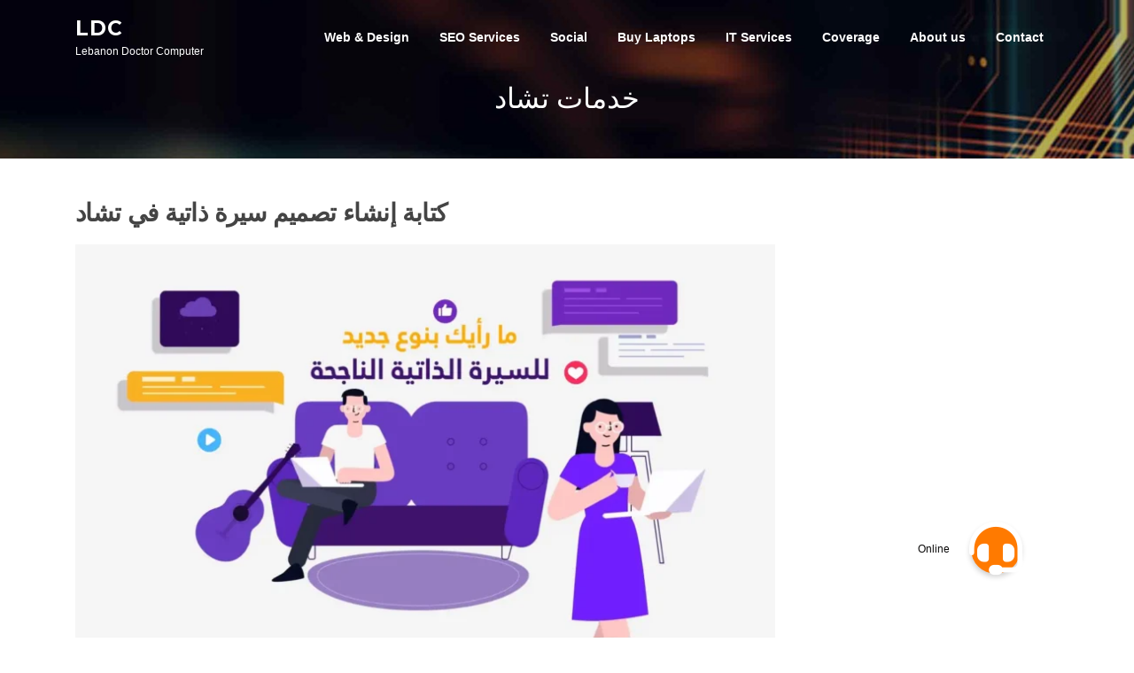

--- FILE ---
content_type: text/html; charset=UTF-8
request_url: https://www.lebanondoctorcomputer.com/category/%D8%AE%D8%AF%D9%85%D8%A7%D8%AA-%D8%AA%D8%B4%D8%A7%D8%AF/
body_size: 18572
content:
<!DOCTYPE html>
<html lang="en-US">
<head>
<meta charset="UTF-8">
<meta name="viewport" content="width=device-width, initial-scale=1">
<link rel="profile" href="http://gmpg.org/xfn/11">
<link rel="pingback" href="https://www.lebanondoctorcomputer.com/xmlrpc.php">

<style>
#wpadminbar #wp-admin-bar-wccp_free_top_button .ab-icon:before {
	content: "\f160";
	color: #02CA02;
	top: 3px;
}
#wpadminbar #wp-admin-bar-wccp_free_top_button .ab-icon {
	transform: rotate(45deg);
}
</style>
<meta name='robots' content='noindex, follow' />
	<style>img:is([sizes="auto" i], [sizes^="auto," i]) { contain-intrinsic-size: 3000px 1500px }</style>
	
<!-- Google Tag Manager for WordPress by gtm4wp.com -->
<script data-cfasync="false" data-pagespeed-no-defer>
	var gtm4wp_datalayer_name = "dataLayer";
	var dataLayer = dataLayer || [];

	const gtm4wp_scrollerscript_debugmode         = false;
	const gtm4wp_scrollerscript_callbacktime      = 100;
	const gtm4wp_scrollerscript_readerlocation    = 150;
	const gtm4wp_scrollerscript_contentelementid  = "content";
	const gtm4wp_scrollerscript_scannertime       = 60;
</script>
<!-- End Google Tag Manager for WordPress by gtm4wp.com -->
	<!-- This site is optimized with the Yoast SEO Premium plugin v25.5 (Yoast SEO v25.5) - https://yoast.com/wordpress/plugins/seo/ -->
	<title>خدمات تشاد | +961 70977466</title>
	<meta property="og:locale" content="en_US" />
	<meta property="og:type" content="article" />
	<meta property="og:title" content="خدمات تشاد Archives" />
	<meta property="og:description" content="خدمات تشاد" />
	<meta property="og:url" content="https://www.lebanondoctorcomputer.com/category/خدمات-تشاد/" />
	<meta property="og:site_name" content="LDC" />
	<meta name="twitter:card" content="summary_large_image" />
	<meta name="twitter:site" content="@ldc70977466" />
	<script type="application/ld+json" class="yoast-schema-graph">{"@context":"https://schema.org","@graph":[{"@type":"CollectionPage","@id":"https://www.lebanondoctorcomputer.com/category/%d8%ae%d8%af%d9%85%d8%a7%d8%aa-%d8%aa%d8%b4%d8%a7%d8%af/","url":"https://www.lebanondoctorcomputer.com/category/%d8%ae%d8%af%d9%85%d8%a7%d8%aa-%d8%aa%d8%b4%d8%a7%d8%af/","name":"خدمات تشاد | +961 70977466","isPartOf":{"@id":"https://www.lebanondoctorcomputer.com/#website"},"primaryImageOfPage":{"@id":"https://www.lebanondoctorcomputer.com/category/%d8%ae%d8%af%d9%85%d8%a7%d8%aa-%d8%aa%d8%b4%d8%a7%d8%af/#primaryimage"},"image":{"@id":"https://www.lebanondoctorcomputer.com/category/%d8%ae%d8%af%d9%85%d8%a7%d8%aa-%d8%aa%d8%b4%d8%a7%d8%af/#primaryimage"},"thumbnailUrl":"https://www.lebanondoctorcomputer.com/wp-content/uploads/2024/09/كتابة-إنشاء-تصميم-سيرة-ذاتية-في-تشاد.webp","breadcrumb":{"@id":"https://www.lebanondoctorcomputer.com/category/%d8%ae%d8%af%d9%85%d8%a7%d8%aa-%d8%aa%d8%b4%d8%a7%d8%af/#breadcrumb"},"inLanguage":"en-US"},{"@type":"ImageObject","inLanguage":"en-US","@id":"https://www.lebanondoctorcomputer.com/category/%d8%ae%d8%af%d9%85%d8%a7%d8%aa-%d8%aa%d8%b4%d8%a7%d8%af/#primaryimage","url":"https://www.lebanondoctorcomputer.com/wp-content/uploads/2024/09/كتابة-إنشاء-تصميم-سيرة-ذاتية-في-تشاد.webp","contentUrl":"https://www.lebanondoctorcomputer.com/wp-content/uploads/2024/09/كتابة-إنشاء-تصميم-سيرة-ذاتية-في-تشاد.webp","width":1656,"height":936,"caption":"كتابة إنشاء تصميم سيرة ذاتية في تشاد"},{"@type":"BreadcrumbList","@id":"https://www.lebanondoctorcomputer.com/category/%d8%ae%d8%af%d9%85%d8%a7%d8%aa-%d8%aa%d8%b4%d8%a7%d8%af/#breadcrumb","itemListElement":[{"@type":"ListItem","position":1,"name":"Home","item":"https://www.lebanondoctorcomputer.com/"},{"@type":"ListItem","position":2,"name":"خدمات تشاد"}]},{"@type":"WebSite","@id":"https://www.lebanondoctorcomputer.com/#website","url":"https://www.lebanondoctorcomputer.com/","name":"LDC","description":"Lebanon Doctor Computer","publisher":{"@id":"https://www.lebanondoctorcomputer.com/#organization"},"potentialAction":[{"@type":"SearchAction","target":{"@type":"EntryPoint","urlTemplate":"https://www.lebanondoctorcomputer.com/?s={search_term_string}"},"query-input":{"@type":"PropertyValueSpecification","valueRequired":true,"valueName":"search_term_string"}}],"inLanguage":"en-US"},{"@type":"Organization","@id":"https://www.lebanondoctorcomputer.com/#organization","name":"Lebanon Doctor Computer","url":"https://www.lebanondoctorcomputer.com/","logo":{"@type":"ImageObject","inLanguage":"en-US","@id":"https://www.lebanondoctorcomputer.com/#/schema/logo/image/","url":"https://www.lebanondoctorcomputer.com/wp-content/uploads/2019/01/ldc-logo-2019-512X512-W-png.png","contentUrl":"https://www.lebanondoctorcomputer.com/wp-content/uploads/2019/01/ldc-logo-2019-512X512-W-png.png","width":512,"height":512,"caption":"Lebanon Doctor Computer"},"image":{"@id":"https://www.lebanondoctorcomputer.com/#/schema/logo/image/"},"sameAs":["https://www.facebook.com/lebanondoctorcomputer","https://x.com/ldc70977466","https://www.instagram.com/lebanondoctorcomputer/","https://www.youtube.com/@lebanondoctorcomputer","https://g.page/lebanon-doctor-computer","https://www.tiktok.com/@lebanondoctorcomputer","https://www.linkedin.com/company/lebanondoctorcomputer"],"email":"info@lebanondoctorcomputer.com","telephone":"+961 70 977466"}]}</script>
	<!-- / Yoast SEO Premium plugin. -->


<link rel='dns-prefetch' href='//www.googletagmanager.com' />
<link rel='dns-prefetch' href='//cdnjs.cloudflare.com' />
<link rel='dns-prefetch' href='//fonts.googleapis.com' />
<link rel='stylesheet' id='wp-block-library-css' href='https://www.lebanondoctorcomputer.com/wp-includes/css/dist/block-library/style.min.css' type='text/css' media='all' />
<style id='classic-theme-styles-inline-css' type='text/css'>
/*! This file is auto-generated */
.wp-block-button__link{color:#fff;background-color:#32373c;border-radius:9999px;box-shadow:none;text-decoration:none;padding:calc(.667em + 2px) calc(1.333em + 2px);font-size:1.125em}.wp-block-file__button{background:#32373c;color:#fff;text-decoration:none}
</style>
<link rel='stylesheet' id='awb-css' href='https://www.lebanondoctorcomputer.com/wp-content/plugins/advanced-backgrounds/assets/awb/awb.min.css' type='text/css' media='all' />
<style id='global-styles-inline-css' type='text/css'>
:root{--wp--preset--aspect-ratio--square: 1;--wp--preset--aspect-ratio--4-3: 4/3;--wp--preset--aspect-ratio--3-4: 3/4;--wp--preset--aspect-ratio--3-2: 3/2;--wp--preset--aspect-ratio--2-3: 2/3;--wp--preset--aspect-ratio--16-9: 16/9;--wp--preset--aspect-ratio--9-16: 9/16;--wp--preset--color--black: #000000;--wp--preset--color--cyan-bluish-gray: #abb8c3;--wp--preset--color--white: #ffffff;--wp--preset--color--pale-pink: #f78da7;--wp--preset--color--vivid-red: #cf2e2e;--wp--preset--color--luminous-vivid-orange: #ff6900;--wp--preset--color--luminous-vivid-amber: #fcb900;--wp--preset--color--light-green-cyan: #7bdcb5;--wp--preset--color--vivid-green-cyan: #00d084;--wp--preset--color--pale-cyan-blue: #8ed1fc;--wp--preset--color--vivid-cyan-blue: #0693e3;--wp--preset--color--vivid-purple: #9b51e0;--wp--preset--gradient--vivid-cyan-blue-to-vivid-purple: linear-gradient(135deg,rgba(6,147,227,1) 0%,rgb(155,81,224) 100%);--wp--preset--gradient--light-green-cyan-to-vivid-green-cyan: linear-gradient(135deg,rgb(122,220,180) 0%,rgb(0,208,130) 100%);--wp--preset--gradient--luminous-vivid-amber-to-luminous-vivid-orange: linear-gradient(135deg,rgba(252,185,0,1) 0%,rgba(255,105,0,1) 100%);--wp--preset--gradient--luminous-vivid-orange-to-vivid-red: linear-gradient(135deg,rgba(255,105,0,1) 0%,rgb(207,46,46) 100%);--wp--preset--gradient--very-light-gray-to-cyan-bluish-gray: linear-gradient(135deg,rgb(238,238,238) 0%,rgb(169,184,195) 100%);--wp--preset--gradient--cool-to-warm-spectrum: linear-gradient(135deg,rgb(74,234,220) 0%,rgb(151,120,209) 20%,rgb(207,42,186) 40%,rgb(238,44,130) 60%,rgb(251,105,98) 80%,rgb(254,248,76) 100%);--wp--preset--gradient--blush-light-purple: linear-gradient(135deg,rgb(255,206,236) 0%,rgb(152,150,240) 100%);--wp--preset--gradient--blush-bordeaux: linear-gradient(135deg,rgb(254,205,165) 0%,rgb(254,45,45) 50%,rgb(107,0,62) 100%);--wp--preset--gradient--luminous-dusk: linear-gradient(135deg,rgb(255,203,112) 0%,rgb(199,81,192) 50%,rgb(65,88,208) 100%);--wp--preset--gradient--pale-ocean: linear-gradient(135deg,rgb(255,245,203) 0%,rgb(182,227,212) 50%,rgb(51,167,181) 100%);--wp--preset--gradient--electric-grass: linear-gradient(135deg,rgb(202,248,128) 0%,rgb(113,206,126) 100%);--wp--preset--gradient--midnight: linear-gradient(135deg,rgb(2,3,129) 0%,rgb(40,116,252) 100%);--wp--preset--font-size--small: 13px;--wp--preset--font-size--medium: 20px;--wp--preset--font-size--large: 36px;--wp--preset--font-size--x-large: 42px;--wp--preset--spacing--20: 0.44rem;--wp--preset--spacing--30: 0.67rem;--wp--preset--spacing--40: 1rem;--wp--preset--spacing--50: 1.5rem;--wp--preset--spacing--60: 2.25rem;--wp--preset--spacing--70: 3.38rem;--wp--preset--spacing--80: 5.06rem;--wp--preset--shadow--natural: 6px 6px 9px rgba(0, 0, 0, 0.2);--wp--preset--shadow--deep: 12px 12px 50px rgba(0, 0, 0, 0.4);--wp--preset--shadow--sharp: 6px 6px 0px rgba(0, 0, 0, 0.2);--wp--preset--shadow--outlined: 6px 6px 0px -3px rgba(255, 255, 255, 1), 6px 6px rgba(0, 0, 0, 1);--wp--preset--shadow--crisp: 6px 6px 0px rgba(0, 0, 0, 1);}:where(.is-layout-flex){gap: 0.5em;}:where(.is-layout-grid){gap: 0.5em;}body .is-layout-flex{display: flex;}.is-layout-flex{flex-wrap: wrap;align-items: center;}.is-layout-flex > :is(*, div){margin: 0;}body .is-layout-grid{display: grid;}.is-layout-grid > :is(*, div){margin: 0;}:where(.wp-block-columns.is-layout-flex){gap: 2em;}:where(.wp-block-columns.is-layout-grid){gap: 2em;}:where(.wp-block-post-template.is-layout-flex){gap: 1.25em;}:where(.wp-block-post-template.is-layout-grid){gap: 1.25em;}.has-black-color{color: var(--wp--preset--color--black) !important;}.has-cyan-bluish-gray-color{color: var(--wp--preset--color--cyan-bluish-gray) !important;}.has-white-color{color: var(--wp--preset--color--white) !important;}.has-pale-pink-color{color: var(--wp--preset--color--pale-pink) !important;}.has-vivid-red-color{color: var(--wp--preset--color--vivid-red) !important;}.has-luminous-vivid-orange-color{color: var(--wp--preset--color--luminous-vivid-orange) !important;}.has-luminous-vivid-amber-color{color: var(--wp--preset--color--luminous-vivid-amber) !important;}.has-light-green-cyan-color{color: var(--wp--preset--color--light-green-cyan) !important;}.has-vivid-green-cyan-color{color: var(--wp--preset--color--vivid-green-cyan) !important;}.has-pale-cyan-blue-color{color: var(--wp--preset--color--pale-cyan-blue) !important;}.has-vivid-cyan-blue-color{color: var(--wp--preset--color--vivid-cyan-blue) !important;}.has-vivid-purple-color{color: var(--wp--preset--color--vivid-purple) !important;}.has-black-background-color{background-color: var(--wp--preset--color--black) !important;}.has-cyan-bluish-gray-background-color{background-color: var(--wp--preset--color--cyan-bluish-gray) !important;}.has-white-background-color{background-color: var(--wp--preset--color--white) !important;}.has-pale-pink-background-color{background-color: var(--wp--preset--color--pale-pink) !important;}.has-vivid-red-background-color{background-color: var(--wp--preset--color--vivid-red) !important;}.has-luminous-vivid-orange-background-color{background-color: var(--wp--preset--color--luminous-vivid-orange) !important;}.has-luminous-vivid-amber-background-color{background-color: var(--wp--preset--color--luminous-vivid-amber) !important;}.has-light-green-cyan-background-color{background-color: var(--wp--preset--color--light-green-cyan) !important;}.has-vivid-green-cyan-background-color{background-color: var(--wp--preset--color--vivid-green-cyan) !important;}.has-pale-cyan-blue-background-color{background-color: var(--wp--preset--color--pale-cyan-blue) !important;}.has-vivid-cyan-blue-background-color{background-color: var(--wp--preset--color--vivid-cyan-blue) !important;}.has-vivid-purple-background-color{background-color: var(--wp--preset--color--vivid-purple) !important;}.has-black-border-color{border-color: var(--wp--preset--color--black) !important;}.has-cyan-bluish-gray-border-color{border-color: var(--wp--preset--color--cyan-bluish-gray) !important;}.has-white-border-color{border-color: var(--wp--preset--color--white) !important;}.has-pale-pink-border-color{border-color: var(--wp--preset--color--pale-pink) !important;}.has-vivid-red-border-color{border-color: var(--wp--preset--color--vivid-red) !important;}.has-luminous-vivid-orange-border-color{border-color: var(--wp--preset--color--luminous-vivid-orange) !important;}.has-luminous-vivid-amber-border-color{border-color: var(--wp--preset--color--luminous-vivid-amber) !important;}.has-light-green-cyan-border-color{border-color: var(--wp--preset--color--light-green-cyan) !important;}.has-vivid-green-cyan-border-color{border-color: var(--wp--preset--color--vivid-green-cyan) !important;}.has-pale-cyan-blue-border-color{border-color: var(--wp--preset--color--pale-cyan-blue) !important;}.has-vivid-cyan-blue-border-color{border-color: var(--wp--preset--color--vivid-cyan-blue) !important;}.has-vivid-purple-border-color{border-color: var(--wp--preset--color--vivid-purple) !important;}.has-vivid-cyan-blue-to-vivid-purple-gradient-background{background: var(--wp--preset--gradient--vivid-cyan-blue-to-vivid-purple) !important;}.has-light-green-cyan-to-vivid-green-cyan-gradient-background{background: var(--wp--preset--gradient--light-green-cyan-to-vivid-green-cyan) !important;}.has-luminous-vivid-amber-to-luminous-vivid-orange-gradient-background{background: var(--wp--preset--gradient--luminous-vivid-amber-to-luminous-vivid-orange) !important;}.has-luminous-vivid-orange-to-vivid-red-gradient-background{background: var(--wp--preset--gradient--luminous-vivid-orange-to-vivid-red) !important;}.has-very-light-gray-to-cyan-bluish-gray-gradient-background{background: var(--wp--preset--gradient--very-light-gray-to-cyan-bluish-gray) !important;}.has-cool-to-warm-spectrum-gradient-background{background: var(--wp--preset--gradient--cool-to-warm-spectrum) !important;}.has-blush-light-purple-gradient-background{background: var(--wp--preset--gradient--blush-light-purple) !important;}.has-blush-bordeaux-gradient-background{background: var(--wp--preset--gradient--blush-bordeaux) !important;}.has-luminous-dusk-gradient-background{background: var(--wp--preset--gradient--luminous-dusk) !important;}.has-pale-ocean-gradient-background{background: var(--wp--preset--gradient--pale-ocean) !important;}.has-electric-grass-gradient-background{background: var(--wp--preset--gradient--electric-grass) !important;}.has-midnight-gradient-background{background: var(--wp--preset--gradient--midnight) !important;}.has-small-font-size{font-size: var(--wp--preset--font-size--small) !important;}.has-medium-font-size{font-size: var(--wp--preset--font-size--medium) !important;}.has-large-font-size{font-size: var(--wp--preset--font-size--large) !important;}.has-x-large-font-size{font-size: var(--wp--preset--font-size--x-large) !important;}
:where(.wp-block-post-template.is-layout-flex){gap: 1.25em;}:where(.wp-block-post-template.is-layout-grid){gap: 1.25em;}
:where(.wp-block-columns.is-layout-flex){gap: 2em;}:where(.wp-block-columns.is-layout-grid){gap: 2em;}
:root :where(.wp-block-pullquote){font-size: 1.5em;line-height: 1.6;}
</style>
<link rel='stylesheet' id='buttonizer_frontend_style-css' href='https://www.lebanondoctorcomputer.com/wp-content/plugins/buttonizer-multifunctional-button/assets/legacy/frontend.css?v=b20650b72bae5680a85476f5d44e31bf' type='text/css' media='all' />
<link rel='stylesheet' id='buttonizer-icon-library-css' href='https://cdnjs.cloudflare.com/ajax/libs/font-awesome/5.15.4/css/all.min.css' type='text/css' media='all' integrity='sha512-1ycn6IcaQQ40/MKBW2W4Rhis/DbILU74C1vSrLJxCq57o941Ym01SwNsOMqvEBFlcgUa6xLiPY/NS5R+E6ztJQ==' crossorigin='anonymous' />
<link rel='stylesheet' id='multicolumn-category-widget-css' href='https://www.lebanondoctorcomputer.com/wp-content/plugins/multicolumn-category-widget/css/frontend.css' type='text/css' media='all' />
<link rel='stylesheet' id='screenr-fonts-css' href='https://fonts.googleapis.com/css?family=Open%2BSans%3A400%2C300%2C300italic%2C400italic%2C600%2C600italic%2C700%2C700italic%7CMontserrat%3A400%2C700&#038;subset=latin%2Clatin-ext' type='text/css' media='all' />
<link rel='stylesheet' id='screenr-fa-css' href='https://www.lebanondoctorcomputer.com/wp-content/themes/screenr/assets/fontawesome-v6/css/all.min.css' type='text/css' media='all' />
<link rel='stylesheet' id='screenr-fa-shims-css' href='https://www.lebanondoctorcomputer.com/wp-content/themes/screenr/assets/fontawesome-v6/css/v4-shims.min.css' type='text/css' media='all' />
<link rel='stylesheet' id='bootstrap-css' href='https://www.lebanondoctorcomputer.com/wp-content/themes/screenr/assets/css/bootstrap.min.css' type='text/css' media='all' />
<link rel='stylesheet' id='screenr-style-css' href='https://www.lebanondoctorcomputer.com/wp-content/themes/screenr/style.css' type='text/css' media='all' />
<style id='screenr-style-inline-css' type='text/css'>
	.site-header.header-fixed.transparent {
		background-color: rgba(181,181,181,0.82);
		border-bottom: 0px none;
	}
				.swiper-slider .swiper-slide .overlay {
		background-color: #000000;
		opacity: 0.3;
	}
			.parallax-window.parallax-videolightbox .parallax-mirror::before{
		background-color: rgba(0,0,0,0.4);
	}
			#page-header-cover.swiper-slider.no-image .swiper-slide .overlay {
		background-color: #969696;
		opacity: 1;
	}
	
	
	
	
	
	
	
		.site-footer .site-info, .site-footer .site-info a {
		color: #ff9c00;
	}
				input[type="reset"], input[type="submit"], input[type="submit"],
		.btn-theme-primary,
		.btn-theme-primary-outline:hover,
		.features-content .features__item,
		.nav-links a:hover,
		.woocommerce #respond input#submit, .woocommerce a.button, .woocommerce button.button, .woocommerce input.button, .woocommerce button.button.alt
		{
			background-color: #ff9c00;
		}
		textarea:focus,
		input[type="date"]:focus,
		input[type="datetime"]:focus,
		input[type="datetime-local"]:focus,
		input[type="email"]:focus,
		input[type="month"]:focus,
		input[type="number"]:focus,
		input[type="password"]:focus,
		input[type="search"]:focus,
		input[type="tel"]:focus,
		input[type="text"]:focus,
		input[type="time"]:focus,
		input[type="url"]:focus,
		input[type="week"]:focus {
			border-color: #ff9c00;
		}

		a,
		.screen-reader-text:hover,
		.screen-reader-text:active,
		.screen-reader-text:focus,
		.header-social a,
		.nav-menu li.current-menu-item > a,
		.nav-menu a:hover,
		.nav-menu ul li a:hover,
		.nav-menu li.onepress-current-item > a,
		.nav-menu ul li.current-menu-item > a,
		.nav-menu > li a.menu-actived,
		.nav-menu.nav-menu-mobile li.nav-current-item > a,
		.site-footer a,
		.site-footer .btt a:hover,
		.highlight,
		.entry-meta a:hover,
		.entry-meta i,
		.sticky .entry-title:after,
		#comments .comment .comment-wrapper .comment-meta .comment-time:hover, #comments .comment .comment-wrapper .comment-meta .comment-reply-link:hover, #comments .comment .comment-wrapper .comment-meta .comment-edit-link:hover,
		.sidebar .widget a:hover,
		.services-content .service-card-icon i,
		.contact-details i,
		.contact-details a .contact-detail-value:hover, .contact-details .contact-detail-value:hover,
		.btn-theme-primary-outline
		{
			color: #ff9c00;
		}

		.entry-content blockquote {
			border-left: 3px solid #ff9c00;
		}

		.btn-theme-primary-outline, .btn-theme-primary-outline:hover {
			border-color: #ff9c00;
		}
		.section-news .entry-grid-elements {
			border-top-color: #ff9c00;
		}
			.gallery-carousel .g-item{
		padding: 0px 10px;
	}
	.gallery-carousel {
		margin-left: -10px;
		margin-right: -10px;
	}
	.gallery-grid .g-item, .gallery-masonry .g-item .inner {
		padding: 10px;
	}
	.gallery-grid, .gallery-masonry {
		margin: -10px;
	}
	
</style>
<link rel='stylesheet' id='screenr-gallery-lightgallery-css' href='https://www.lebanondoctorcomputer.com/wp-content/themes/screenr/assets/css/lightgallery.css' type='text/css' media='all' />
<link rel='stylesheet' id='taxopress-frontend-css-css' href='https://www.lebanondoctorcomputer.com/wp-content/plugins/simple-tags/assets/frontend/css/frontend.css' type='text/css' media='all' />
<link rel='stylesheet' id='cf7cf-style-css' href='https://www.lebanondoctorcomputer.com/wp-content/plugins/cf7-conditional-fields/style.css' type='text/css' media='all' />
<link rel='stylesheet' id='elementor-frontend-legacy-css' href='https://www.lebanondoctorcomputer.com/wp-content/plugins/elementor/assets/css/frontend-legacy.min.css' type='text/css' media='all' />
<link rel='stylesheet' id='elementor-frontend-css' href='https://www.lebanondoctorcomputer.com/wp-content/plugins/elementor/assets/css/frontend.min.css' type='text/css' media='all' />
<link rel='stylesheet' id='eael-general-css' href='https://www.lebanondoctorcomputer.com/wp-content/plugins/essential-addons-for-elementor-lite/assets/front-end/css/view/general.min.css' type='text/css' media='all' />
<script type="text/javascript" src="https://www.lebanondoctorcomputer.com/wp-includes/js/jquery/jquery.min.js" id="jquery-core-js"></script>
<script type="text/javascript" src="https://www.lebanondoctorcomputer.com/wp-includes/js/jquery/jquery-migrate.min.js" id="jquery-migrate-js"></script>
<script type="text/javascript" src="https://www.lebanondoctorcomputer.com/wp-content/plugins/duracelltomi-google-tag-manager/dist/js/analytics-talk-content-tracking.js" id="gtm4wp-scroll-tracking-js"></script>
<script type="text/javascript" src="https://www.lebanondoctorcomputer.com/wp-content/plugins/simple-tags/assets/frontend/js/frontend.js" id="taxopress-frontend-js-js"></script>

<!-- Google tag (gtag.js) snippet added by Site Kit -->
<!-- Google Analytics snippet added by Site Kit -->
<script type="text/javascript" src="https://www.googletagmanager.com/gtag/js?id=G-NH8BYJJ5VZ" id="google_gtagjs-js" async></script>
<script type="text/javascript" id="google_gtagjs-js-after">
/* <![CDATA[ */
window.dataLayer = window.dataLayer || [];function gtag(){dataLayer.push(arguments);}
gtag("set","linker",{"domains":["www.lebanondoctorcomputer.com"]});
gtag("js", new Date());
gtag("set", "developer_id.dZTNiMT", true);
gtag("config", "G-NH8BYJJ5VZ");
/* ]]> */
</script>
<link rel="https://api.w.org/" href="https://www.lebanondoctorcomputer.com/wp-json/" /><link rel="alternate" title="JSON" type="application/json" href="https://www.lebanondoctorcomputer.com/wp-json/wp/v2/categories/32715" /><meta name="generator" content="Site Kit by Google 1.163.0" /><!-- Facebook Pixel Code -->
<script>
  !function(f,b,e,v,n,t,s)
  {if(f.fbq)return;n=f.fbq=function(){n.callMethod?
  n.callMethod.apply(n,arguments):n.queue.push(arguments)};
  if(!f._fbq)f._fbq=n;n.push=n;n.loaded=!0;n.version='2.0';
  n.queue=[];t=b.createElement(e);t.async=!0;
  t.src=v;s=b.getElementsByTagName(e)[0];
  s.parentNode.insertBefore(t,s)}(window, document,'script',
  'https://connect.facebook.net/en_US/fbevents.js');
  fbq('init', '2085088331554551');
  fbq('track', 'PageView');
</script>
<noscript><img height="1" width="1" style="display:none"
  src="https://www.facebook.com/tr?id=2085088331554551&ev=PageView&noscript=1"
/></noscript>
<!-- End Facebook Pixel Code --><script id="wpcp_disable_selection" type="text/javascript">
var image_save_msg='You are not allowed to save images!';
	var no_menu_msg='Context Menu disabled!';
	var smessage = "Protected Content !!";

function disableEnterKey(e)
{
	var elemtype = e.target.tagName;
	
	elemtype = elemtype.toUpperCase();
	
	if (elemtype == "TEXT" || elemtype == "TEXTAREA" || elemtype == "INPUT" || elemtype == "PASSWORD" || elemtype == "SELECT" || elemtype == "OPTION" || elemtype == "EMBED")
	{
		elemtype = 'TEXT';
	}
	
	if (e.ctrlKey){
     var key;
     if(window.event)
          key = window.event.keyCode;     //IE
     else
          key = e.which;     //firefox (97)
    //if (key != 17) alert(key);
     if (elemtype!= 'TEXT' && (key == 97 || key == 65 || key == 67 || key == 99 || key == 88 || key == 120 || key == 26 || key == 85  || key == 86 || key == 83 || key == 43 || key == 73))
     {
		if(wccp_free_iscontenteditable(e)) return true;
		show_wpcp_message('You are not allowed to copy content or view source');
		return false;
     }else
     	return true;
     }
}


/*For contenteditable tags*/
function wccp_free_iscontenteditable(e)
{
	var e = e || window.event; // also there is no e.target property in IE. instead IE uses window.event.srcElement
  	
	var target = e.target || e.srcElement;

	var elemtype = e.target.nodeName;
	
	elemtype = elemtype.toUpperCase();
	
	var iscontenteditable = "false";
		
	if(typeof target.getAttribute!="undefined" ) iscontenteditable = target.getAttribute("contenteditable"); // Return true or false as string
	
	var iscontenteditable2 = false;
	
	if(typeof target.isContentEditable!="undefined" ) iscontenteditable2 = target.isContentEditable; // Return true or false as boolean

	if(target.parentElement.isContentEditable) iscontenteditable2 = true;
	
	if (iscontenteditable == "true" || iscontenteditable2 == true)
	{
		if(typeof target.style!="undefined" ) target.style.cursor = "text";
		
		return true;
	}
}

////////////////////////////////////
function disable_copy(e)
{	
	var e = e || window.event; // also there is no e.target property in IE. instead IE uses window.event.srcElement
	
	var elemtype = e.target.tagName;
	
	elemtype = elemtype.toUpperCase();
	
	if (elemtype == "TEXT" || elemtype == "TEXTAREA" || elemtype == "INPUT" || elemtype == "PASSWORD" || elemtype == "SELECT" || elemtype == "OPTION" || elemtype == "EMBED")
	{
		elemtype = 'TEXT';
	}
	
	if(wccp_free_iscontenteditable(e)) return true;
	
	var isSafari = /Safari/.test(navigator.userAgent) && /Apple Computer/.test(navigator.vendor);
	
	var checker_IMG = '';
	if (elemtype == "IMG" && checker_IMG == 'checked' && e.detail >= 2) {show_wpcp_message(alertMsg_IMG);return false;}
	if (elemtype != "TEXT")
	{
		if (smessage !== "" && e.detail == 2)
			show_wpcp_message(smessage);
		
		if (isSafari)
			return true;
		else
			return false;
	}	
}

//////////////////////////////////////////
function disable_copy_ie()
{
	var e = e || window.event;
	var elemtype = window.event.srcElement.nodeName;
	elemtype = elemtype.toUpperCase();
	if(wccp_free_iscontenteditable(e)) return true;
	if (elemtype == "IMG") {show_wpcp_message(alertMsg_IMG);return false;}
	if (elemtype != "TEXT" && elemtype != "TEXTAREA" && elemtype != "INPUT" && elemtype != "PASSWORD" && elemtype != "SELECT" && elemtype != "OPTION" && elemtype != "EMBED")
	{
		return false;
	}
}	
function reEnable()
{
	return true;
}
document.onkeydown = disableEnterKey;
document.onselectstart = disable_copy_ie;
if(navigator.userAgent.indexOf('MSIE')==-1)
{
	document.onmousedown = disable_copy;
	document.onclick = reEnable;
}
function disableSelection(target)
{
    //For IE This code will work
    if (typeof target.onselectstart!="undefined")
    target.onselectstart = disable_copy_ie;
    
    //For Firefox This code will work
    else if (typeof target.style.MozUserSelect!="undefined")
    {target.style.MozUserSelect="none";}
    
    //All other  (ie: Opera) This code will work
    else
    target.onmousedown=function(){return false}
    target.style.cursor = "default";
}
//Calling the JS function directly just after body load
window.onload = function(){disableSelection(document.body);};

//////////////////special for safari Start////////////////
var onlongtouch;
var timer;
var touchduration = 1000; //length of time we want the user to touch before we do something

var elemtype = "";
function touchstart(e) {
	var e = e || window.event;
  // also there is no e.target property in IE.
  // instead IE uses window.event.srcElement
  	var target = e.target || e.srcElement;
	
	elemtype = window.event.srcElement.nodeName;
	
	elemtype = elemtype.toUpperCase();
	
	if(!wccp_pro_is_passive()) e.preventDefault();
	if (!timer) {
		timer = setTimeout(onlongtouch, touchduration);
	}
}

function touchend() {
    //stops short touches from firing the event
    if (timer) {
        clearTimeout(timer);
        timer = null;
    }
	onlongtouch();
}

onlongtouch = function(e) { //this will clear the current selection if anything selected
	
	if (elemtype != "TEXT" && elemtype != "TEXTAREA" && elemtype != "INPUT" && elemtype != "PASSWORD" && elemtype != "SELECT" && elemtype != "EMBED" && elemtype != "OPTION")	
	{
		if (window.getSelection) {
			if (window.getSelection().empty) {  // Chrome
			window.getSelection().empty();
			} else if (window.getSelection().removeAllRanges) {  // Firefox
			window.getSelection().removeAllRanges();
			}
		} else if (document.selection) {  // IE?
			document.selection.empty();
		}
		return false;
	}
};

document.addEventListener("DOMContentLoaded", function(event) { 
    window.addEventListener("touchstart", touchstart, false);
    window.addEventListener("touchend", touchend, false);
});

function wccp_pro_is_passive() {

  var cold = false,
  hike = function() {};

  try {
	  const object1 = {};
  var aid = Object.defineProperty(object1, 'passive', {
  get() {cold = true}
  });
  window.addEventListener('test', hike, aid);
  window.removeEventListener('test', hike, aid);
  } catch (e) {}

  return cold;
}
/*special for safari End*/
</script>
<script id="wpcp_disable_Right_Click" type="text/javascript">
document.ondragstart = function() { return false;}
	function nocontext(e) {
	   return false;
	}
	document.oncontextmenu = nocontext;
</script>
<style>
.unselectable
{
-moz-user-select:none;
-webkit-user-select:none;
cursor: default;
}
html
{
-webkit-touch-callout: none;
-webkit-user-select: none;
-khtml-user-select: none;
-moz-user-select: none;
-ms-user-select: none;
user-select: none;
-webkit-tap-highlight-color: rgba(0,0,0,0);
}
</style>
<script id="wpcp_css_disable_selection" type="text/javascript">
var e = document.getElementsByTagName('body')[0];
if(e)
{
	e.setAttribute('unselectable',"on");
}
</script>

<!-- Google Tag Manager for WordPress by gtm4wp.com -->
<!-- GTM Container placement set to footer -->
<script data-cfasync="false" data-pagespeed-no-defer>
	var dataLayer_content = {"visitorIP":"198.54.115.239","pageTitle":"خدمات تشاد | +961 70977466","pagePostType":"page","pagePostType2":"category-page","pageCategory":["%d8%ae%d8%af%d9%85%d8%a7%d8%aa-%d8%aa%d8%b4%d8%a7%d8%af","%d8%b3%d9%8a%d8%b1%d8%a9-%d8%b0%d8%a7%d8%aa%d9%8a%d8%a9"]};
	dataLayer.push( dataLayer_content );
</script>
<script data-cfasync="false" data-pagespeed-no-defer>
(function(w,d,s,l,i){w[l]=w[l]||[];w[l].push({'gtm.start':
new Date().getTime(),event:'gtm.js'});var f=d.getElementsByTagName(s)[0],
j=d.createElement(s),dl=l!='dataLayer'?'&l='+l:'';j.async=true;j.src=
'//www.googletagmanager.com/gtm.js?id='+i+dl;f.parentNode.insertBefore(j,f);
})(window,document,'script','dataLayer','GTM-5BX752L');
</script>
<!-- End Google Tag Manager for WordPress by gtm4wp.com --><meta name="generator" content="Elementor 3.13.4; features: a11y_improvements, additional_custom_breakpoints; settings: css_print_method-external, google_font-enabled, font_display-auto">
<link rel="icon" href="https://www.lebanondoctorcomputer.com/wp-content/uploads/2019/01/cropped-ldc-logo-2019-512X512-W-png-32x32.png" sizes="32x32" />
<link rel="icon" href="https://www.lebanondoctorcomputer.com/wp-content/uploads/2019/01/cropped-ldc-logo-2019-512X512-W-png-192x192.png" sizes="192x192" />
<link rel="apple-touch-icon" href="https://www.lebanondoctorcomputer.com/wp-content/uploads/2019/01/cropped-ldc-logo-2019-512X512-W-png-180x180.png" />
<meta name="msapplication-TileImage" content="https://www.lebanondoctorcomputer.com/wp-content/uploads/2019/01/cropped-ldc-logo-2019-512X512-W-png-270x270.png" />
		<style type="text/css" id="wp-custom-css">
			.section-news .fa {
    font-family: "Font Awesome 5 Free" !important;
}
		</style>
		<style id="kirki-inline-styles"></style><meta name="generator" content="WP Rocket 3.19.1.2" data-wpr-features="wpr_preload_links wpr_desktop" /></head>

<body class="archive category category-32715 wp-theme-screenr unselectable hfeed has-site-title has-site-tagline header-layout-fixed elementor-default elementor-kit-4067">
<div data-rocket-location-hash="54257ff4dc2eb7aae68fa23eb5f11e06" id="page" class="site">
	<a class="skip-link screen-reader-text" href="#content">Skip to content</a>
    	<header data-rocket-location-hash="8efd56170aefcab92b794becad74495a" id="masthead" class="site-header sticky-header transparent" role="banner">
		<div data-rocket-location-hash="40f22408a88335a0945fffe944caafc3" class="container">
			    <div class="site-branding">
                        <p class="site-title"><a href="https://www.lebanondoctorcomputer.com/" rel="home">LDC</a></p>
                                <p class="site-description">Lebanon Doctor Computer</p>
                    </div><!-- .site-branding -->
    
			<div class="header-right-wrapper">
				<a href="#" id="nav-toggle">Menu<span></span></a>
				<nav id="site-navigation" class="main-navigation" role="navigation">
					<ul class="nav-menu">
						<li id="menu-item-3945" class="menu-item menu-item-type-custom menu-item-object-custom menu-item-has-children menu-item-3945"><a>Web &#038; Design</a>
<ul class="sub-menu">
	<li id="menu-item-3949" class="menu-item menu-item-type-post_type menu-item-object-post menu-item-3949"><a href="https://www.lebanondoctorcomputer.com/website-designer-in-lebanon/">Website Design</a></li>
	<li id="menu-item-36814" class="menu-item menu-item-type-custom menu-item-object-custom menu-item-36814"><a>Graphic Design</a></li>
	<li id="menu-item-3946" class="menu-item menu-item-type-post_type menu-item-object-post menu-item-3946"><a href="https://www.lebanondoctorcomputer.com/promo-videos-creation-in-lebanon/">Video Editing</a></li>
	<li id="menu-item-36825" class="menu-item menu-item-type-post_type menu-item-object-page menu-item-36825"><a href="https://www.lebanondoctorcomputer.com/academic-research-thesis-book-format-lebanon/">Thesis Book Format</a></li>
	<li id="menu-item-3948" class="menu-item menu-item-type-post_type menu-item-object-post menu-item-3948"><a href="https://www.lebanondoctorcomputer.com/build-a-professional-resume-website/">CV Resume Maker</a></li>
	<li id="menu-item-3947" class="menu-item menu-item-type-post_type menu-item-object-post menu-item-3947"><a href="https://www.lebanondoctorcomputer.com/interior-designer-in-lebanon/">Interior Design Draw</a></li>
</ul>
</li>
<li id="menu-item-36815" class="menu-item menu-item-type-custom menu-item-object-custom menu-item-has-children menu-item-36815"><a href="https://www.lebanondoctorcomputer.com/seo-services-lebanon/">SEO Services</a>
<ul class="sub-menu">
	<li id="menu-item-36816" class="menu-item menu-item-type-custom menu-item-object-custom menu-item-36816"><a>On-Page SEO</a></li>
	<li id="menu-item-36817" class="menu-item menu-item-type-custom menu-item-object-custom menu-item-36817"><a>Technical SEO</a></li>
	<li id="menu-item-36818" class="menu-item menu-item-type-custom menu-item-object-custom menu-item-36818"><a>Local SEO</a></li>
	<li id="menu-item-36819" class="menu-item menu-item-type-custom menu-item-object-custom menu-item-36819"><a>keyword Research</a></li>
	<li id="menu-item-36820" class="menu-item menu-item-type-custom menu-item-object-custom menu-item-36820"><a>Backlinks</a></li>
	<li id="menu-item-36821" class="menu-item menu-item-type-custom menu-item-object-custom menu-item-36821"><a>Content Creation</a></li>
	<li id="menu-item-36822" class="menu-item menu-item-type-custom menu-item-object-custom menu-item-36822"><a>International SEO</a></li>
	<li id="menu-item-36823" class="menu-item menu-item-type-custom menu-item-object-custom menu-item-36823"><a>Video SEO</a></li>
	<li id="menu-item-36824" class="menu-item menu-item-type-custom menu-item-object-custom menu-item-36824"><a>Mobile SEO</a></li>
</ul>
</li>
<li id="menu-item-45" class="menu-item menu-item-type-custom menu-item-object-custom menu-item-has-children menu-item-45"><a>Social</a>
<ul class="sub-menu">
	<li id="menu-item-3950" class="menu-item menu-item-type-custom menu-item-object-custom menu-item-has-children menu-item-3950"><a>Followers <i class="fas fa-sort-down" style="color:#ff6800;"></i></a>
	<ul class="sub-menu">
		<li id="menu-item-3792" class="menu-item menu-item-type-post_type menu-item-object-page menu-item-3792"><a href="https://www.lebanondoctorcomputer.com/facebook-page-liker-in-lebanon/">Buy Facebook Liker</a></li>
		<li id="menu-item-3793" class="menu-item menu-item-type-post_type menu-item-object-page menu-item-3793"><a href="https://www.lebanondoctorcomputer.com/instagram-followers-in-lebanon/">Buy Instagram Followers</a></li>
		<li id="menu-item-3794" class="menu-item menu-item-type-post_type menu-item-object-page menu-item-3794"><a href="https://www.lebanondoctorcomputer.com/youtube-subscribers-in-lebanon/">Buy YouTube Subscribers</a></li>
		<li id="menu-item-3795" class="menu-item menu-item-type-post_type menu-item-object-page menu-item-3795"><a href="https://www.lebanondoctorcomputer.com/twitter-followers-in-lebanon/">Buy Twitter Followers</a></li>
	</ul>
</li>
	<li id="menu-item-3951" class="menu-item menu-item-type-custom menu-item-object-custom menu-item-has-children menu-item-3951"><a>Management  <i class="fas fa-sort-down" style="color:#ff6800;"></i></a>
	<ul class="sub-menu">
		<li id="menu-item-3140" class="menu-item menu-item-type-post_type menu-item-object-page menu-item-3140"><a href="https://www.lebanondoctorcomputer.com/facebook-page-management-service/">Facebook</a></li>
		<li id="menu-item-3142" class="menu-item menu-item-type-post_type menu-item-object-page menu-item-3142"><a href="https://www.lebanondoctorcomputer.com/instagram-management-service-in-lebanon/">Instagram</a></li>
		<li id="menu-item-3141" class="menu-item menu-item-type-post_type menu-item-object-page menu-item-3141"><a href="https://www.lebanondoctorcomputer.com/pinterest-management-service-in-lebanon/">Pinterest</a></li>
		<li id="menu-item-3143" class="menu-item menu-item-type-post_type menu-item-object-page menu-item-3143"><a href="https://www.lebanondoctorcomputer.com/youtube-management-in-lebanon/">YouTube</a></li>
	</ul>
</li>
	<li id="menu-item-3953" class="menu-item menu-item-type-post_type menu-item-object-post menu-item-3953"><a href="https://www.lebanondoctorcomputer.com/sms-marketing-bulk-sms-in-lebanon/">Bulk SMS</a></li>
	<li id="menu-item-3952" class="menu-item menu-item-type-post_type menu-item-object-post menu-item-3952"><a href="https://www.lebanondoctorcomputer.com/google-ads-services-lebanon/">Google Ads</a></li>
</ul>
</li>
<li id="menu-item-38806" class="menu-item menu-item-type-post_type menu-item-object-page menu-item-38806"><a href="https://www.lebanondoctorcomputer.com/buy-laptops-in-lebanon/">Buy Laptops</a></li>
<li id="menu-item-47" class="menu-item menu-item-type-custom menu-item-object-custom menu-item-has-children menu-item-47"><a>IT Services</a>
<ul class="sub-menu">
	<li id="menu-item-3942" class="menu-item menu-item-type-post_type menu-item-object-post menu-item-3942"><a href="https://www.lebanondoctorcomputer.com/data-recovery-lost-data/">Data Recovery Services</a></li>
	<li id="menu-item-3981" class="menu-item menu-item-type-post_type menu-item-object-page menu-item-3981"><a href="https://www.lebanondoctorcomputer.com/operating-system-and-data-migration-in-lebanon/">Migrate Operating System</a></li>
	<li id="menu-item-3943" class="menu-item menu-item-type-post_type menu-item-object-post menu-item-3943"><a href="https://www.lebanondoctorcomputer.com/windows-support-in-lebanon/">Windows Support</a></li>
	<li id="menu-item-3954" class="menu-item menu-item-type-custom menu-item-object-custom menu-item-3954"><a>Hardware Support</a></li>
</ul>
</li>
<li id="menu-item-6729" class="menu-item menu-item-type-custom menu-item-object-custom current-menu-ancestor menu-item-has-children menu-item-6729"><a>Coverage</a>
<ul class="sub-menu">
	<li id="menu-item-19360" class="menu-item menu-item-type-custom menu-item-object-custom menu-item-has-children menu-item-19360"><a>Countries <i class="fas fa-sort-down" style="color:#ff6800;"></i></a>
	<ul class="sub-menu">
		<li id="menu-item-19359" class="menu-item menu-item-type-custom menu-item-object-custom menu-item-has-children menu-item-19359"><a>Asia <i class="fas fa-sort-down" style="color:#646363;"></i></a>
		<ul class="sub-menu">
			<li id="menu-item-6721" class="menu-item menu-item-type-taxonomy menu-item-object-category menu-item-6721"><a href="https://www.lebanondoctorcomputer.com/category/lebanon-services/">Lebanon</a></li>
			<li id="menu-item-6728" class="menu-item menu-item-type-taxonomy menu-item-object-category menu-item-6728"><a href="https://www.lebanondoctorcomputer.com/category/qatar-services/">Qatar</a></li>
			<li id="menu-item-6734" class="menu-item menu-item-type-taxonomy menu-item-object-category menu-item-6734"><a href="https://www.lebanondoctorcomputer.com/category/uae-services/">U.A.E.</a></li>
			<li id="menu-item-6763" class="menu-item menu-item-type-taxonomy menu-item-object-category menu-item-6763"><a href="https://www.lebanondoctorcomputer.com/category/ksa-services/">Saudi Arabia</a></li>
			<li id="menu-item-6756" class="menu-item menu-item-type-taxonomy menu-item-object-category menu-item-6756"><a href="https://www.lebanondoctorcomputer.com/category/iraq-services/">IRAQ</a></li>
			<li id="menu-item-6760" class="menu-item menu-item-type-taxonomy menu-item-object-category menu-item-6760"><a href="https://www.lebanondoctorcomputer.com/category/kuwait-services/">Kuwait</a></li>
			<li id="menu-item-26867" class="menu-item menu-item-type-taxonomy menu-item-object-category menu-item-26867"><a href="https://www.lebanondoctorcomputer.com/category/yemen-services/">Yemen</a></li>
			<li id="menu-item-28663" class="menu-item menu-item-type-taxonomy menu-item-object-category menu-item-28663"><a href="https://www.lebanondoctorcomputer.com/category/syria-services/">Syria</a></li>
			<li id="menu-item-28828" class="menu-item menu-item-type-taxonomy menu-item-object-category menu-item-28828"><a href="https://www.lebanondoctorcomputer.com/category/oman-services/">Oman</a></li>
			<li id="menu-item-6766" class="menu-item menu-item-type-taxonomy menu-item-object-category menu-item-6766"><a href="https://www.lebanondoctorcomputer.com/category/jordan-services/">Jordan</a></li>
			<li id="menu-item-6732" class="menu-item menu-item-type-taxonomy menu-item-object-category menu-item-6732"><a href="https://www.lebanondoctorcomputer.com/category/bahrain-services/">Bahrain</a></li>
			<li id="menu-item-19325" class="menu-item menu-item-type-taxonomy menu-item-object-category menu-item-19325"><a href="https://www.lebanondoctorcomputer.com/category/egypt-services/">Egypt</a></li>
			<li id="menu-item-19345" class="menu-item menu-item-type-taxonomy menu-item-object-category menu-item-19345"><a href="https://www.lebanondoctorcomputer.com/category/turkey-services/">Turkey</a></li>
			<li id="menu-item-19333" class="menu-item menu-item-type-taxonomy menu-item-object-category menu-item-19333"><a href="https://www.lebanondoctorcomputer.com/category/malaysia-services/">Malaysia</a></li>
			<li id="menu-item-19339" class="menu-item menu-item-type-taxonomy menu-item-object-category menu-item-19339"><a href="https://www.lebanondoctorcomputer.com/category/singapore-services/">Singapore</a></li>
		</ul>
</li>
		<li id="menu-item-19357" class="menu-item menu-item-type-custom menu-item-object-custom menu-item-has-children menu-item-19357"><a>Europe <i class="fas fa-sort-down" style="color:#646363;"></i></a>
		<ul class="sub-menu">
			<li id="menu-item-19326" class="menu-item menu-item-type-taxonomy menu-item-object-category menu-item-19326"><a href="https://www.lebanondoctorcomputer.com/category/germany-services/">Germany</a></li>
			<li id="menu-item-19342" class="menu-item menu-item-type-taxonomy menu-item-object-category menu-item-19342"><a href="https://www.lebanondoctorcomputer.com/category/sweden-services/">Sweden</a></li>
		</ul>
</li>
		<li id="menu-item-19358" class="menu-item menu-item-type-custom menu-item-object-custom menu-item-has-children menu-item-19358"><a>North Africa <i class="fas fa-sort-down" style="color:#646363;"></i></a>
		<ul class="sub-menu">
			<li id="menu-item-19335" class="menu-item menu-item-type-taxonomy menu-item-object-category menu-item-19335"><a href="https://www.lebanondoctorcomputer.com/category/morocco-services/">Morocco</a></li>
			<li id="menu-item-19321" class="menu-item menu-item-type-taxonomy menu-item-object-category menu-item-19321"><a href="https://www.lebanondoctorcomputer.com/category/algeria-services/">Algeria</a></li>
			<li id="menu-item-19344" class="menu-item menu-item-type-taxonomy menu-item-object-category menu-item-19344"><a href="https://www.lebanondoctorcomputer.com/category/tunisia-services/">Tunisia</a></li>
			<li id="menu-item-19331" class="menu-item menu-item-type-taxonomy menu-item-object-category menu-item-19331"><a href="https://www.lebanondoctorcomputer.com/category/libya-services/">Libya</a></li>
			<li id="menu-item-28925" class="menu-item menu-item-type-taxonomy menu-item-object-category menu-item-28925"><a href="https://www.lebanondoctorcomputer.com/category/chad-services/">Chad</a></li>
			<li id="menu-item-19341" class="menu-item menu-item-type-taxonomy menu-item-object-category menu-item-19341"><a href="https://www.lebanondoctorcomputer.com/category/sudan-services/">Sudan</a></li>
		</ul>
</li>
		<li id="menu-item-19340" class="menu-item menu-item-type-taxonomy menu-item-object-category menu-item-has-children menu-item-19340"><a href="https://www.lebanondoctorcomputer.com/category/south-africa-services/">South Africa <i class="fas fa-sort-down" style="color:#646363;"></i></a>
		<ul class="sub-menu">
			<li id="menu-item-19348" class="menu-item menu-item-type-taxonomy menu-item-object-category menu-item-19348"><a href="https://www.lebanondoctorcomputer.com/category/zambia-services/">Zambia</a></li>
			<li id="menu-item-19349" class="menu-item menu-item-type-taxonomy menu-item-object-category menu-item-19349"><a href="https://www.lebanondoctorcomputer.com/category/zimbabwe-services/">Zimbabwe</a></li>
		</ul>
</li>
		<li id="menu-item-19363" class="menu-item menu-item-type-custom menu-item-object-custom menu-item-has-children menu-item-19363"><a>East Africa <i class="fas fa-sort-down" style="color:#646363;"></i></a>
		<ul class="sub-menu">
			<li id="menu-item-19324" class="menu-item menu-item-type-taxonomy menu-item-object-category menu-item-19324"><a href="https://www.lebanondoctorcomputer.com/category/djibouti-services/">Djibouti</a></li>
			<li id="menu-item-19330" class="menu-item menu-item-type-taxonomy menu-item-object-category menu-item-19330"><a href="https://www.lebanondoctorcomputer.com/category/liberia-services/">Liberia</a></li>
			<li id="menu-item-19332" class="menu-item menu-item-type-taxonomy menu-item-object-category menu-item-19332"><a href="https://www.lebanondoctorcomputer.com/category/malawi-services/">Malawi</a></li>
			<li id="menu-item-29012" class="menu-item menu-item-type-taxonomy menu-item-object-category menu-item-29012"><a href="https://www.lebanondoctorcomputer.com/category/somalia-services/">Somalia</a></li>
			<li id="menu-item-28926" class="menu-item menu-item-type-taxonomy menu-item-object-category menu-item-28926"><a href="https://www.lebanondoctorcomputer.com/category/comoros-services/">Comoros</a></li>
			<li id="menu-item-19346" class="menu-item menu-item-type-taxonomy menu-item-object-category menu-item-19346"><a href="https://www.lebanondoctorcomputer.com/category/uganda-services/">Uganda</a></li>
			<li id="menu-item-19328" class="menu-item menu-item-type-taxonomy menu-item-object-category menu-item-19328"><a href="https://www.lebanondoctorcomputer.com/category/kenya-services/">Kenya</a></li>
			<li id="menu-item-19343" class="menu-item menu-item-type-taxonomy menu-item-object-category menu-item-19343"><a href="https://www.lebanondoctorcomputer.com/category/tanzania-services/">Tanzania</a></li>
			<li id="menu-item-19337" class="menu-item menu-item-type-taxonomy menu-item-object-category menu-item-19337"><a href="https://www.lebanondoctorcomputer.com/category/rwanda-services/">Rwanda</a></li>
		</ul>
</li>
		<li id="menu-item-19364" class="menu-item menu-item-type-custom menu-item-object-custom menu-item-has-children menu-item-19364"><a>West Africa <i class="fas fa-sort-down" style="color:#646363;"></i></a>
		<ul class="sub-menu">
			<li id="menu-item-19336" class="menu-item menu-item-type-taxonomy menu-item-object-category menu-item-19336"><a href="https://www.lebanondoctorcomputer.com/category/nigeria-services/">Nigeria</a></li>
			<li id="menu-item-19334" class="menu-item menu-item-type-taxonomy menu-item-object-category menu-item-19334"><a href="https://www.lebanondoctorcomputer.com/category/mauritania-services/">Mauritania</a></li>
			<li id="menu-item-19338" class="menu-item menu-item-type-taxonomy menu-item-object-category menu-item-19338"><a href="https://www.lebanondoctorcomputer.com/category/sierra-leone-services/">Sierra Leone</a></li>
			<li id="menu-item-19327" class="menu-item menu-item-type-taxonomy menu-item-object-category menu-item-19327"><a href="https://www.lebanondoctorcomputer.com/category/ghana-services/">Ghana</a></li>
		</ul>
</li>
		<li id="menu-item-19347" class="menu-item menu-item-type-taxonomy menu-item-object-category menu-item-19347"><a href="https://www.lebanondoctorcomputer.com/category/united-states-services/">United States</a></li>
		<li id="menu-item-19323" class="menu-item menu-item-type-taxonomy menu-item-object-category menu-item-19323"><a href="https://www.lebanondoctorcomputer.com/category/canada-services/">Canada</a></li>
		<li id="menu-item-19322" class="menu-item menu-item-type-taxonomy menu-item-object-category menu-item-19322"><a href="https://www.lebanondoctorcomputer.com/category/australia-services/">Australia</a></li>
	</ul>
</li>
	<li id="menu-item-19361" class="menu-item menu-item-type-custom menu-item-object-custom current-menu-ancestor menu-item-has-children menu-item-19361"><a>الـدول العربية <i class="fas fa-sort-down" style="color:#ff6800;"></i></a>
	<ul class="sub-menu">
		<li id="menu-item-19368" class="menu-item menu-item-type-custom menu-item-object-custom menu-item-has-children menu-item-19368"><a href="#">قـارة آسيـا <i class="fas fa-sort-down" style="color:#646363;"></i></a>
		<ul class="sub-menu">
			<li id="menu-item-19386" class="menu-item menu-item-type-taxonomy menu-item-object-category menu-item-19386"><a href="https://www.lebanondoctorcomputer.com/category/%d8%aa%d8%b3%d9%88%d9%8a%d9%82-%d8%a7%d9%84%d8%a5%d9%85%d8%a7%d8%b1%d8%a7%d8%aa/">الإمارات</a></li>
			<li id="menu-item-19389" class="menu-item menu-item-type-taxonomy menu-item-object-category menu-item-19389"><a href="https://www.lebanondoctorcomputer.com/category/%d8%aa%d8%b3%d9%88%d9%8a%d9%82-%d8%a7%d9%84%d8%b3%d8%b9%d9%88%d8%af%d9%8a%d8%a9/">السعودية</a></li>
			<li id="menu-item-19380" class="menu-item menu-item-type-taxonomy menu-item-object-category menu-item-19380"><a href="https://www.lebanondoctorcomputer.com/category/%d8%aa%d8%b3%d9%88%d9%8a%d9%82-%d9%82%d8%b7%d8%b1/">قطر</a></li>
			<li id="menu-item-19370" class="menu-item menu-item-type-taxonomy menu-item-object-category menu-item-19370"><a href="https://www.lebanondoctorcomputer.com/category/%d8%aa%d8%b3%d9%88%d9%8a%d9%82-%d8%a7%d9%84%d8%b9%d8%b1%d8%a7%d9%82/">العراق</a></li>
			<li id="menu-item-19371" class="menu-item menu-item-type-taxonomy menu-item-object-category menu-item-19371"><a href="https://www.lebanondoctorcomputer.com/category/%d8%ae%d8%af%d9%85%d8%a7%d8%aa-%d8%a7%d9%84%d9%83%d9%88%d9%8a%d8%aa/">الكويت</a></li>
			<li id="menu-item-19381" class="menu-item menu-item-type-taxonomy menu-item-object-category menu-item-19381"><a href="https://www.lebanondoctorcomputer.com/category/%d8%aa%d8%b3%d9%88%d9%8a%d9%82-%d9%84%d8%a8%d9%86%d8%a7%d9%86/">لبنان</a></li>
			<li id="menu-item-19372" class="menu-item menu-item-type-taxonomy menu-item-object-category menu-item-19372"><a href="https://www.lebanondoctorcomputer.com/category/%d8%ae%d8%af%d9%85%d8%a7%d8%aa-%d8%a7%d9%84%d9%8a%d9%85%d9%86/">اليمن</a></li>
			<li id="menu-item-19379" class="menu-item menu-item-type-taxonomy menu-item-object-category menu-item-19379"><a href="https://www.lebanondoctorcomputer.com/category/%d8%ae%d8%af%d9%85%d8%a7%d8%aa-%d8%b9%d9%85%d8%a7%d9%86/">عمان</a></li>
			<li id="menu-item-19378" class="menu-item menu-item-type-taxonomy menu-item-object-category menu-item-19378"><a href="https://www.lebanondoctorcomputer.com/category/%d8%ae%d8%af%d9%85%d8%a7%d8%aa-%d8%b3%d9%88%d8%b1%d9%8a%d8%a7/">سوريا</a></li>
			<li id="menu-item-19373" class="menu-item menu-item-type-taxonomy menu-item-object-category menu-item-19373"><a href="https://www.lebanondoctorcomputer.com/category/%d8%ae%d8%af%d9%85%d8%a7%d8%aa-%d8%aa%d8%b1%d9%83%d9%8a%d8%a7/">تركيا</a></li>
			<li id="menu-item-19387" class="menu-item menu-item-type-taxonomy menu-item-object-category menu-item-19387"><a href="https://www.lebanondoctorcomputer.com/category/%d8%aa%d8%b3%d9%88%d9%8a%d9%82-%d8%a7%d9%84%d8%a8%d8%ad%d8%b1%d9%8a%d9%86/">البحرين</a></li>
			<li id="menu-item-19385" class="menu-item menu-item-type-taxonomy menu-item-object-category menu-item-19385"><a href="https://www.lebanondoctorcomputer.com/category/%d8%ae%d8%af%d9%85%d8%a7%d8%aa-%d8%a7%d9%84%d8%a3%d8%b1%d8%af%d9%86/">الأردن</a></li>
			<li id="menu-item-19383" class="menu-item menu-item-type-taxonomy menu-item-object-category menu-item-19383"><a href="https://www.lebanondoctorcomputer.com/category/%d8%ae%d8%af%d9%85%d8%a7%d8%aa-%d9%85%d8%b5%d8%b1/">مصر</a></li>
		</ul>
</li>
		<li id="menu-item-19369" class="menu-item menu-item-type-custom menu-item-object-custom current-menu-ancestor current-menu-parent menu-item-has-children menu-item-19369"><a href="#">قـارة إفريقيـا <i class="fas fa-sort-down" style="color:#646363;"></i></a>
		<ul class="sub-menu">
			<li id="menu-item-19375" class="menu-item menu-item-type-taxonomy menu-item-object-category menu-item-19375"><a href="https://www.lebanondoctorcomputer.com/category/%d8%ae%d8%af%d9%85%d8%a7%d8%aa-%d8%aa%d9%88%d9%86%d8%b3/">تونس</a></li>
			<li id="menu-item-19382" class="menu-item menu-item-type-taxonomy menu-item-object-category menu-item-19382"><a href="https://www.lebanondoctorcomputer.com/category/%d8%ae%d8%af%d9%85%d8%a7%d8%aa-%d9%84%d9%8a%d8%a8%d9%8a%d8%a7/">ليبيا</a></li>
			<li id="menu-item-19388" class="menu-item menu-item-type-taxonomy menu-item-object-category menu-item-19388"><a href="https://www.lebanondoctorcomputer.com/category/%d8%ae%d8%af%d9%85%d8%a7%d8%aa-%d8%a7%d9%84%d8%ac%d8%b2%d8%a7%d8%a6%d8%b1/">الجزائر</a></li>
			<li id="menu-item-19384" class="menu-item menu-item-type-taxonomy menu-item-object-category menu-item-19384"><a href="https://www.lebanondoctorcomputer.com/category/%d8%ae%d8%af%d9%85%d8%a7%d8%aa-%d9%85%d9%88%d8%b1%d9%8a%d8%aa%d8%a7%d9%86%d9%8a%d8%a7/">موريتانيا</a></li>
			<li id="menu-item-19392" class="menu-item menu-item-type-taxonomy menu-item-object-category menu-item-19392"><a href="https://www.lebanondoctorcomputer.com/category/%d8%ae%d8%af%d9%85%d8%a7%d8%aa-%d8%a7%d9%84%d9%85%d8%ba%d8%b1%d8%a8/">المغرب</a></li>
			<li id="menu-item-19374" class="menu-item menu-item-type-taxonomy menu-item-object-category current-menu-item menu-item-19374"><a href="https://www.lebanondoctorcomputer.com/category/%d8%ae%d8%af%d9%85%d8%a7%d8%aa-%d8%aa%d8%b4%d8%a7%d8%af/" aria-current="page">تشاد</a></li>
			<li id="menu-item-19376" class="menu-item menu-item-type-taxonomy menu-item-object-category menu-item-19376"><a href="https://www.lebanondoctorcomputer.com/category/%d8%ae%d8%af%d9%85%d8%a7%d8%aa-%d8%ac%d8%b2%d8%b1-%d8%a7%d9%84%d9%82%d9%85%d8%b1/">جزر القمر</a></li>
			<li id="menu-item-19391" class="menu-item menu-item-type-taxonomy menu-item-object-category menu-item-19391"><a href="https://www.lebanondoctorcomputer.com/category/%d8%ae%d8%af%d9%85%d8%a7%d8%aa-%d8%a7%d9%84%d8%b5%d9%88%d9%85%d8%a7%d9%84/">الصومال</a></li>
			<li id="menu-item-19390" class="menu-item menu-item-type-taxonomy menu-item-object-category menu-item-19390"><a href="https://www.lebanondoctorcomputer.com/category/%d8%ae%d8%af%d9%85%d8%a7%d8%aa-%d8%a7%d9%84%d8%b3%d9%88%d8%af%d8%a7%d9%86/">السودان</a></li>
			<li id="menu-item-19377" class="menu-item menu-item-type-taxonomy menu-item-object-category menu-item-19377"><a href="https://www.lebanondoctorcomputer.com/category/%d8%ae%d8%af%d9%85%d8%a7%d8%aa-%d8%ac%d9%8a%d8%a8%d9%88%d8%aa%d9%8a/">جيبوتي</a></li>
		</ul>
</li>
	</ul>
</li>
</ul>
</li>
<li id="menu-item-44" class="menu-item menu-item-type-custom menu-item-object-custom menu-item-has-children menu-item-44"><a href="https://www.lebanondoctorcomputer.com/about/">About us</a>
<ul class="sub-menu">
	<li id="menu-item-43259" class="menu-item menu-item-type-custom menu-item-object-custom menu-item-43259"><a target="_blank" href="https://www.instagram.com/lebanondoctorcomputer">Instagram</a></li>
	<li id="menu-item-43257" class="menu-item menu-item-type-custom menu-item-object-custom menu-item-43257"><a target="_blank" href="https://www.facebook.com/lebanondoctorcomputer">Facebook Page</a></li>
	<li id="menu-item-43260" class="menu-item menu-item-type-custom menu-item-object-custom menu-item-43260"><a target="_blank" href="https://x.com/ldc70977466">X</a></li>
	<li id="menu-item-43261" class="menu-item menu-item-type-custom menu-item-object-custom menu-item-43261"><a target="_blank" href="https://www.tiktok.com/@lebanondoctorcomputer">TikTok</a></li>
	<li id="menu-item-43264" class="menu-item menu-item-type-custom menu-item-object-custom menu-item-43264"><a target="_blank" href="https://www.linkedin.com/company/lebanondoctorcomputer">LinkedIn</a></li>
	<li id="menu-item-43256" class="menu-item menu-item-type-custom menu-item-object-custom menu-item-43256"><a target="_blank" href="https://g.page/lebanon-doctor-computer">Google Page</a></li>
	<li id="menu-item-43263" class="menu-item menu-item-type-custom menu-item-object-custom menu-item-43263"><a target="_blank" href="https://www.youtube.com/@lebanondoctorcomputer">YouTube Channel</a></li>
</ul>
</li>
<li id="menu-item-48" class="menu-item menu-item-type-custom menu-item-object-custom menu-item-has-children menu-item-48"><a href="#contact">Contact</a>
<ul class="sub-menu">
	<li id="menu-item-43258" class="menu-item menu-item-type-custom menu-item-object-custom menu-item-43258"><a target="_blank" href="https://m.me/lebanondoctorcomputer">Messenger</a></li>
	<li id="menu-item-43262" class="menu-item menu-item-type-custom menu-item-object-custom menu-item-43262"><a target="_blank" href="https://wa.me/96170977466?text=Hello%20Lebanon%20Doctor%20Computer!%20">WhatsApp Chat</a></li>
</ul>
</li>
					</ul>
				</nav>
				<!-- #site-navigation -->
			</div>

		</div>
	</header><!-- #masthead -->
	<section id="page-header-cover" class="section-slider swiper-slider fixed has-image" >
		<div data-rocket-location-hash="a10c3e622f8e6b1766ab08c800754568" class="swiper-container" data-autoplay="0">
			<div class="swiper-wrapper ">
				<div class="swiper-slide slide-align-center " style="background-image: url('https://www.lebanondoctorcomputer.com/wp-content/uploads/2019/11/cropped-Lebanon-Doctor-Computer-4-1.jpg');" ><div class="swiper-slide-intro"><div class="swiper-intro-inner" style="padding-top: 3%; padding-bottom: 3%; " ><h2 class="swiper-slide-heading">Category: <span>خدمات تشاد</span></h2><div class="swiper-slide-desc"><h2>خدمات تشاد</h2>
<div id="gtx-trans">
<div class="gtx-trans-icon"></div>
</div>
</div></div></div><div class="overlay"></div></div>			</div>
		</div>
	</section>
	
	<div data-rocket-location-hash="7e4268f4251f6bc16de4da8159526210" id="content" class="site-content">

		<div data-rocket-location-hash="98546624b233d362b67bcfbe8398afb5" id="content-inside" class="container no-sidebar">
			<div id="primary" class="content-area">
				<main id="main" class="site-main" role="main">

				
										
						
<article id="post-25986" class="post-25986 page type-page status-publish has-post-thumbnail hentry category-32715 category-32721">
	<header class="entry-header">
		<h2 class="entry-title"><a href="https://www.lebanondoctorcomputer.com/%D9%83%D8%AA%D8%A7%D8%A8%D8%A9-%D8%A5%D9%86%D8%B4%D8%A7%D8%A1-%D8%AA%D8%B5%D9%85%D9%8A%D9%85-%D8%B3%D9%8A%D8%B1%D8%A9-%D8%B0%D8%A7%D8%AA%D9%8A%D8%A9-%D8%AA%D8%B4%D8%A7%D8%AF/" rel="bookmark">كتابة إنشاء تصميم سيرة ذاتية في تشاد</a></h2>
		
		<div class="entry-thumb"><img width="790" height="447" src="https://www.lebanondoctorcomputer.com/wp-content/uploads/2024/09/كتابة-إنشاء-تصميم-سيرة-ذاتية-في-تشاد-1024x579.webp" class="attachment-large size-large wp-post-image" alt="كتابة إنشاء تصميم سيرة ذاتية في تشاد" decoding="async" fetchpriority="high" srcset="https://www.lebanondoctorcomputer.com/wp-content/uploads/2024/09/كتابة-إنشاء-تصميم-سيرة-ذاتية-في-تشاد-1024x579.webp 1024w, https://www.lebanondoctorcomputer.com/wp-content/uploads/2024/09/كتابة-إنشاء-تصميم-سيرة-ذاتية-في-تشاد-300x170.webp 300w, https://www.lebanondoctorcomputer.com/wp-content/uploads/2024/09/كتابة-إنشاء-تصميم-سيرة-ذاتية-في-تشاد-768x434.webp 768w, https://www.lebanondoctorcomputer.com/wp-content/uploads/2024/09/كتابة-إنشاء-تصميم-سيرة-ذاتية-في-تشاد-1536x868.webp 1536w, https://www.lebanondoctorcomputer.com/wp-content/uploads/2024/09/كتابة-إنشاء-تصميم-سيرة-ذاتية-في-تشاد-500x283.webp 500w, https://www.lebanondoctorcomputer.com/wp-content/uploads/2024/09/كتابة-إنشاء-تصميم-سيرة-ذاتية-في-تشاد-800x452.webp 800w, https://www.lebanondoctorcomputer.com/wp-content/uploads/2024/09/كتابة-إنشاء-تصميم-سيرة-ذاتية-في-تشاد-1280x723.webp 1280w, https://www.lebanondoctorcomputer.com/wp-content/uploads/2024/09/كتابة-إنشاء-تصميم-سيرة-ذاتية-في-تشاد.webp 1656w" sizes="(max-width: 790px) 100vw, 790px" /></div>	</header><!-- .entry-header -->
	<div class="entry-content">
		<p>كتابة إنشاء سيرة ذاتية إحترافية في تشاد إنشاء سيرة ذاتية في تشاد أو كتابة سيرة ذاتية إحترافية في تشاد!  إن خدماتنا في تصميم سيرة ذاتية في تشاد توفر لك فكرة جديدة و عصرية تساعدك على كسب إهتمام صاحب العمل و إعجابه واتساب مباشر كتابة سيرة ذاتية إحترافية في تشاد أهمية&#8230;</p>
	</div><!-- .entry-content -->
	
	<div class="entry-more">
		<a href="https://www.lebanondoctorcomputer.com/%D9%83%D8%AA%D8%A7%D8%A8%D8%A9-%D8%A5%D9%86%D8%B4%D8%A7%D8%A1-%D8%AA%D8%B5%D9%85%D9%8A%D9%85-%D8%B3%D9%8A%D8%B1%D8%A9-%D8%B0%D8%A7%D8%AA%D9%8A%D8%A9-%D8%AA%D8%B4%D8%A7%D8%AF/" title="كتابة إنشاء تصميم سيرة ذاتية في تشاد" class="btn btn-theme-primary">read more<i aria-hidden="true" class="fa fa-chevron-right"></i></a>
	</div>

</article><!-- #post-## -->

					
						
<article id="post-12767" class="post-12767 page type-page status-publish has-post-thumbnail hentry category-32704 category-32715">
	<header class="entry-header">
		<h2 class="entry-title"><a href="https://www.lebanondoctorcomputer.com/%D8%AE%D8%AF%D9%85%D8%A7%D8%AA-%D8%AA%D8%B3%D9%88%D9%8A%D9%82-%D8%A5%D9%84%D9%83%D8%AA%D8%B1%D9%88%D9%86%D9%8A-%D9%81%D9%8A-%D8%AA%D8%B4%D8%A7%D8%AF/" rel="bookmark">خدمات تسويق إلكتروني في تشاد</a></h2>
		
		<div class="entry-thumb"><img width="790" height="790" src="https://www.lebanondoctorcomputer.com/wp-content/uploads/2024/11/خبير-تسويق-إلكتروني-في-تشاد-1024x1024.webp" class="attachment-large size-large wp-post-image" alt="خبير تسويق إلكتروني في تشاد" decoding="async" srcset="https://www.lebanondoctorcomputer.com/wp-content/uploads/2024/11/خبير-تسويق-إلكتروني-في-تشاد-1024x1024.webp 1024w, https://www.lebanondoctorcomputer.com/wp-content/uploads/2024/11/خبير-تسويق-إلكتروني-في-تشاد-300x300.webp 300w, https://www.lebanondoctorcomputer.com/wp-content/uploads/2024/11/خبير-تسويق-إلكتروني-في-تشاد-150x150.webp 150w, https://www.lebanondoctorcomputer.com/wp-content/uploads/2024/11/خبير-تسويق-إلكتروني-في-تشاد-768x768.webp 768w, https://www.lebanondoctorcomputer.com/wp-content/uploads/2024/11/خبير-تسويق-إلكتروني-في-تشاد-1536x1536.webp 1536w, https://www.lebanondoctorcomputer.com/wp-content/uploads/2024/11/خبير-تسويق-إلكتروني-في-تشاد-500x500.webp 500w, https://www.lebanondoctorcomputer.com/wp-content/uploads/2024/11/خبير-تسويق-إلكتروني-في-تشاد-800x800.webp 800w, https://www.lebanondoctorcomputer.com/wp-content/uploads/2024/11/خبير-تسويق-إلكتروني-في-تشاد-1280x1280.webp 1280w, https://www.lebanondoctorcomputer.com/wp-content/uploads/2024/11/خبير-تسويق-إلكتروني-في-تشاد-1920x1920.webp 1920w, https://www.lebanondoctorcomputer.com/wp-content/uploads/2024/11/خبير-تسويق-إلكتروني-في-تشاد.webp 2000w" sizes="(max-width: 790px) 100vw, 790px" /></div>	</header><!-- .entry-header -->
	<div class="entry-content">
		<p>خدمات تسويق إلكتروني تشاد خدمات تسويق إلكتروني في تشاد. خبير تسويق عبر سوشيال ميديا في تشاد. تسويق عبر مواقع التواصل الإجتماعي في تشاد. هل تبحث عن خبراء أو شركات تسويق إلكتروني في تشاد؟ تواصل معنا شركات تسويق إلكتروني في تشاد خبير تسويق إلكتروني في تشاد نساعدك على اتخاذ القرارات الصحيحة&#8230;.</p>
	</div><!-- .entry-content -->
	
	<div class="entry-more">
		<a href="https://www.lebanondoctorcomputer.com/%D8%AE%D8%AF%D9%85%D8%A7%D8%AA-%D8%AA%D8%B3%D9%88%D9%8A%D9%82-%D8%A5%D9%84%D9%83%D8%AA%D8%B1%D9%88%D9%86%D9%8A-%D9%81%D9%8A-%D8%AA%D8%B4%D8%A7%D8%AF/" title="خدمات تسويق إلكتروني في تشاد" class="btn btn-theme-primary">read more<i aria-hidden="true" class="fa fa-chevron-right"></i></a>
	</div>

</article><!-- #post-## -->

					
						
<article id="post-12220" class="post-12220 page type-page status-publish has-post-thumbnail hentry category-32715 category-32703">
	<header class="entry-header">
		<h2 class="entry-title"><a href="https://www.lebanondoctorcomputer.com/%D9%85%D8%AA%D8%A7%D8%A8%D8%B9%D9%8A%D9%86-%D8%A5%D9%86%D8%B3%D8%AA%D9%82%D8%B1%D8%A7%D9%85-%D9%81%D9%8A-%D8%AA%D8%B4%D8%A7%D8%AF/" rel="bookmark">شراء متابعين إنستقرام تشاد</a></h2>
		
		<div class="entry-thumb"><img width="790" height="527" src="https://www.lebanondoctorcomputer.com/wp-content/uploads/2023/02/إضافة-متابعين-إنستقرام-في-تشاد.jpg" class="attachment-large size-large wp-post-image" alt="إضافة متابعين إنستقرام في تشاد" decoding="async" srcset="https://www.lebanondoctorcomputer.com/wp-content/uploads/2023/02/إضافة-متابعين-إنستقرام-في-تشاد.jpg 1000w, https://www.lebanondoctorcomputer.com/wp-content/uploads/2023/02/إضافة-متابعين-إنستقرام-في-تشاد-300x200.jpg 300w, https://www.lebanondoctorcomputer.com/wp-content/uploads/2023/02/إضافة-متابعين-إنستقرام-في-تشاد-768x512.jpg 768w, https://www.lebanondoctorcomputer.com/wp-content/uploads/2023/02/إضافة-متابعين-إنستقرام-في-تشاد-500x334.jpg 500w, https://www.lebanondoctorcomputer.com/wp-content/uploads/2023/02/إضافة-متابعين-إنستقرام-في-تشاد-800x534.jpg 800w" sizes="(max-width: 790px) 100vw, 790px" /></div>	</header><!-- .entry-header -->
	<div class="entry-content">
		<p>شراء متابعين إنستقرام في تشاد نقدم خدمة إضافة متابعين إنستقرام في تشاد بتقنية و سرعة عالية و من دون الحاجة لكلمة السر أو رمز الأمان. نغطي خدمات زيادة شراء متابعين إنستقرام في تشاد و كل الدول العربية تواصل واتساب زيادة متابعين إنستقرام في تشاد ما أهمية شراء متابعين إنستقرام في&#8230;</p>
	</div><!-- .entry-content -->
	
	<div class="entry-more">
		<a href="https://www.lebanondoctorcomputer.com/%D9%85%D8%AA%D8%A7%D8%A8%D8%B9%D9%8A%D9%86-%D8%A5%D9%86%D8%B3%D8%AA%D9%82%D8%B1%D8%A7%D9%85-%D9%81%D9%8A-%D8%AA%D8%B4%D8%A7%D8%AF/" title="شراء متابعين إنستقرام تشاد" class="btn btn-theme-primary">read more<i aria-hidden="true" class="fa fa-chevron-right"></i></a>
	</div>

</article><!-- #post-## -->

					
						
<article id="post-11824" class="post-11824 page type-page status-publish has-post-thumbnail hentry category-32715 category-32705">
	<header class="entry-header">
		<h2 class="entry-title"><a href="https://www.lebanondoctorcomputer.com/%D9%85%D8%B5%D9%85%D9%85-%D9%85%D9%88%D8%A7%D9%82%D8%B9-%D9%88%D9%8A%D8%A8-%D8%A5%D9%84%D9%83%D8%AA%D8%B1%D9%88%D9%86%D9%8A%D8%A9-%D8%AA%D8%B4%D8%A7%D8%AF/" rel="bookmark">مصمم مواقع ويب إلكترونية تشاد</a></h2>
		
		<div class="entry-thumb"><img width="790" height="470" src="https://www.lebanondoctorcomputer.com/wp-content/uploads/2024/07/مصمم-مواقع-إلكترونية-في-تشاد.webp" class="attachment-large size-large wp-post-image" alt="مصمم مواقع إلكترونية في تشاد" decoding="async" loading="lazy" srcset="https://www.lebanondoctorcomputer.com/wp-content/uploads/2024/07/مصمم-مواقع-إلكترونية-في-تشاد.webp 1000w, https://www.lebanondoctorcomputer.com/wp-content/uploads/2024/07/مصمم-مواقع-إلكترونية-في-تشاد-300x179.webp 300w, https://www.lebanondoctorcomputer.com/wp-content/uploads/2024/07/مصمم-مواقع-إلكترونية-في-تشاد-768x457.webp 768w, https://www.lebanondoctorcomputer.com/wp-content/uploads/2024/07/مصمم-مواقع-إلكترونية-في-تشاد-500x298.webp 500w, https://www.lebanondoctorcomputer.com/wp-content/uploads/2024/07/مصمم-مواقع-إلكترونية-في-تشاد-800x476.webp 800w" sizes="auto, (max-width: 790px) 100vw, 790px" /></div>	</header><!-- .entry-header -->
	<div class="entry-content">
		<p>مصمم مواقع إلكترونية في تشاد مصمم مواقع إلكترونية في تشاد بخبرة و تقنية عالية حديثة في عالم البرمجة. خدمات خبير تصميم مواقع ويب في تشاد متوفرة اونلاين لكل من أفراد و شركات و مؤسسات تواصل مباشر مصمم مواقع ويب في تشاد لماذا تحتاج تصميم مواقع ويب في تشاد يتمثل دور&#8230;</p>
	</div><!-- .entry-content -->
	
	<div class="entry-more">
		<a href="https://www.lebanondoctorcomputer.com/%D9%85%D8%B5%D9%85%D9%85-%D9%85%D9%88%D8%A7%D9%82%D8%B9-%D9%88%D9%8A%D8%A8-%D8%A5%D9%84%D9%83%D8%AA%D8%B1%D9%88%D9%86%D9%8A%D8%A9-%D8%AA%D8%B4%D8%A7%D8%AF/" title="مصمم مواقع ويب إلكترونية تشاد" class="btn btn-theme-primary">read more<i aria-hidden="true" class="fa fa-chevron-right"></i></a>
	</div>

</article><!-- #post-## -->

					
					
				
				</main><!-- #main -->
			</div><!-- #primary -->

			
		</div><!--#content-inside -->
	</div><!-- #content -->

	<footer id="colophon" class="site-footer" role="contentinfo">
		
        	<div class=" site-info">
		<div class="container">
			<div class="site-copyright">
				Copyright &copy; 2025 LDC. All Rights Reserved.			</div><!-- .site-copyright -->
			<div class="theme-info">Lebanon Doctor Computer</div>
		</div>
	</div><!-- .site-info -->
	
	</footer><!-- #colophon -->
</div><!-- #page -->

<script type="speculationrules">
{"prefetch":[{"source":"document","where":{"and":[{"href_matches":"\/*"},{"not":{"href_matches":["\/wp-*.php","\/wp-admin\/*","\/wp-content\/uploads\/*","\/wp-content\/*","\/wp-content\/plugins\/*","\/wp-content\/themes\/screenr\/*","\/*\\?(.+)"]}},{"not":{"selector_matches":"a[rel~=\"nofollow\"]"}},{"not":{"selector_matches":".no-prefetch, .no-prefetch a"}}]},"eagerness":"conservative"}]}
</script>
	<div data-rocket-location-hash="d806cbf20f85d8441232b88f4b91111a" id="wpcp-error-message" class="msgmsg-box-wpcp hideme"><span>error: </span>Protected Content !!</div>
	<script>
	var timeout_result;
	function show_wpcp_message(smessage)
	{
		if (smessage !== "")
			{
			var smessage_text = '<span>Alert: </span>'+smessage;
			document.getElementById("wpcp-error-message").innerHTML = smessage_text;
			document.getElementById("wpcp-error-message").className = "msgmsg-box-wpcp warning-wpcp showme";
			clearTimeout(timeout_result);
			timeout_result = setTimeout(hide_message, 3000);
			}
	}
	function hide_message()
	{
		document.getElementById("wpcp-error-message").className = "msgmsg-box-wpcp warning-wpcp hideme";
	}
	</script>
		<style type="text/css">
	#wpcp-error-message {
	    direction: ltr;
	    text-align: center;
	    transition: opacity 900ms ease 0s;
	    z-index: 99999999;
	}
	.hideme {
    	opacity:0;
    	visibility: hidden;
	}
	.showme {
    	opacity:1;
    	visibility: visible;
	}
	.msgmsg-box-wpcp {
		border:1px solid #f5aca6;
		border-radius: 10px;
		color: #555;
		font-family: Tahoma;
		font-size: 11px;
		margin: 10px;
		padding: 10px 36px;
		position: fixed;
		width: 255px;
		top: 50%;
  		left: 50%;
  		margin-top: -10px;
  		margin-left: -130px;
  		-webkit-box-shadow: 0px 0px 34px 2px rgba(242,191,191,1);
		-moz-box-shadow: 0px 0px 34px 2px rgba(242,191,191,1);
		box-shadow: 0px 0px 34px 2px rgba(242,191,191,1);
	}
	.msgmsg-box-wpcp span {
		font-weight:bold;
		text-transform:uppercase;
	}
		.warning-wpcp {
		background:#ffecec url('https://www.lebanondoctorcomputer.com/wp-content/plugins/wp-content-copy-protector/images/warning.png') no-repeat 10px 50%;
	}
    </style>

<!-- GTM Container placement set to footer -->
<!-- Google Tag Manager (noscript) -->
				<noscript><iframe src="https://www.googletagmanager.com/ns.html?id=GTM-5BX752L" height="0" width="0" style="display:none;visibility:hidden" aria-hidden="true"></iframe></noscript>
<!-- End Google Tag Manager (noscript) --><link rel='stylesheet' id='so-css-screenr-css' href='https://www.lebanondoctorcomputer.com/wp-content/uploads/so-css/so-css-screenr.css' type='text/css' media='all' />
<script type="text/javascript" src="https://www.lebanondoctorcomputer.com/wp-content/plugins/advanced-backgrounds/assets/vendor/jarallax/dist/jarallax.min.js" id="jarallax-js"></script>
<script type="text/javascript" src="https://www.lebanondoctorcomputer.com/wp-content/plugins/advanced-backgrounds/assets/vendor/jarallax/dist/jarallax-video.min.js" id="jarallax-video-js"></script>
<script type="text/javascript" id="awb-js-extra">
/* <![CDATA[ */
var AWB = {"version":"1.12.7","settings":{"disable_parallax":[],"disable_video":[],"full_width_fallback":false}};
/* ]]> */
</script>
<script type="text/javascript" src="https://www.lebanondoctorcomputer.com/wp-content/plugins/advanced-backgrounds/assets/awb/awb.min.js" id="awb-js"></script>
<script type="text/javascript" id="buttonizer_frontend_javascript-js-extra">
/* <![CDATA[ */
var buttonizer_ajax = {"ajaxurl":"https:\/\/www.lebanondoctorcomputer.com\/wp-admin\/admin-ajax.php","version":"3.4.10","buttonizer_path":"https:\/\/www.lebanondoctorcomputer.com\/wp-content\/plugins\/buttonizer-multifunctional-button","buttonizer_assets":"https:\/\/www.lebanondoctorcomputer.com\/wp-content\/plugins\/buttonizer-multifunctional-button\/assets\/legacy\/","base_url":"https:\/\/www.lebanondoctorcomputer.com","current":[],"in_preview":"","is_admin":"","cache":"4cf3837e853bce3e2d4f73120d77de88","enable_ga_clicks":"1"};
/* ]]> */
</script>
<script type="text/javascript" src="https://www.lebanondoctorcomputer.com/wp-content/plugins/buttonizer-multifunctional-button/assets/legacy/frontend.min.js?v=b20650b72bae5680a85476f5d44e31bf" id="buttonizer_frontend_javascript-js"></script>
<script type="text/javascript" src="https://www.lebanondoctorcomputer.com/wp-content/plugins/duracelltomi-google-tag-manager/dist/js/gtm4wp-form-move-tracker.js" id="gtm4wp-form-move-tracker-js"></script>
<script type="text/javascript" id="rocket-browser-checker-js-after">
/* <![CDATA[ */
"use strict";var _createClass=function(){function defineProperties(target,props){for(var i=0;i<props.length;i++){var descriptor=props[i];descriptor.enumerable=descriptor.enumerable||!1,descriptor.configurable=!0,"value"in descriptor&&(descriptor.writable=!0),Object.defineProperty(target,descriptor.key,descriptor)}}return function(Constructor,protoProps,staticProps){return protoProps&&defineProperties(Constructor.prototype,protoProps),staticProps&&defineProperties(Constructor,staticProps),Constructor}}();function _classCallCheck(instance,Constructor){if(!(instance instanceof Constructor))throw new TypeError("Cannot call a class as a function")}var RocketBrowserCompatibilityChecker=function(){function RocketBrowserCompatibilityChecker(options){_classCallCheck(this,RocketBrowserCompatibilityChecker),this.passiveSupported=!1,this._checkPassiveOption(this),this.options=!!this.passiveSupported&&options}return _createClass(RocketBrowserCompatibilityChecker,[{key:"_checkPassiveOption",value:function(self){try{var options={get passive(){return!(self.passiveSupported=!0)}};window.addEventListener("test",null,options),window.removeEventListener("test",null,options)}catch(err){self.passiveSupported=!1}}},{key:"initRequestIdleCallback",value:function(){!1 in window&&(window.requestIdleCallback=function(cb){var start=Date.now();return setTimeout(function(){cb({didTimeout:!1,timeRemaining:function(){return Math.max(0,50-(Date.now()-start))}})},1)}),!1 in window&&(window.cancelIdleCallback=function(id){return clearTimeout(id)})}},{key:"isDataSaverModeOn",value:function(){return"connection"in navigator&&!0===navigator.connection.saveData}},{key:"supportsLinkPrefetch",value:function(){var elem=document.createElement("link");return elem.relList&&elem.relList.supports&&elem.relList.supports("prefetch")&&window.IntersectionObserver&&"isIntersecting"in IntersectionObserverEntry.prototype}},{key:"isSlowConnection",value:function(){return"connection"in navigator&&"effectiveType"in navigator.connection&&("2g"===navigator.connection.effectiveType||"slow-2g"===navigator.connection.effectiveType)}}]),RocketBrowserCompatibilityChecker}();
/* ]]> */
</script>
<script type="text/javascript" id="rocket-preload-links-js-extra">
/* <![CDATA[ */
var RocketPreloadLinksConfig = {"excludeUris":"\/(?:.+\/)?feed(?:\/(?:.+\/?)?)?$|\/(?:.+\/)?embed\/|\/(index.php\/)?(.*)wp-json(\/.*|$)|\/refer\/|\/go\/|\/recommend\/|\/recommends\/","usesTrailingSlash":"1","imageExt":"jpg|jpeg|gif|png|tiff|bmp|webp|avif|pdf|doc|docx|xls|xlsx|php","fileExt":"jpg|jpeg|gif|png|tiff|bmp|webp|avif|pdf|doc|docx|xls|xlsx|php|html|htm","siteUrl":"https:\/\/www.lebanondoctorcomputer.com","onHoverDelay":"100","rateThrottle":"3"};
/* ]]> */
</script>
<script type="text/javascript" id="rocket-preload-links-js-after">
/* <![CDATA[ */
(function() {
"use strict";var r="function"==typeof Symbol&&"symbol"==typeof Symbol.iterator?function(e){return typeof e}:function(e){return e&&"function"==typeof Symbol&&e.constructor===Symbol&&e!==Symbol.prototype?"symbol":typeof e},e=function(){function i(e,t){for(var n=0;n<t.length;n++){var i=t[n];i.enumerable=i.enumerable||!1,i.configurable=!0,"value"in i&&(i.writable=!0),Object.defineProperty(e,i.key,i)}}return function(e,t,n){return t&&i(e.prototype,t),n&&i(e,n),e}}();function i(e,t){if(!(e instanceof t))throw new TypeError("Cannot call a class as a function")}var t=function(){function n(e,t){i(this,n),this.browser=e,this.config=t,this.options=this.browser.options,this.prefetched=new Set,this.eventTime=null,this.threshold=1111,this.numOnHover=0}return e(n,[{key:"init",value:function(){!this.browser.supportsLinkPrefetch()||this.browser.isDataSaverModeOn()||this.browser.isSlowConnection()||(this.regex={excludeUris:RegExp(this.config.excludeUris,"i"),images:RegExp(".("+this.config.imageExt+")$","i"),fileExt:RegExp(".("+this.config.fileExt+")$","i")},this._initListeners(this))}},{key:"_initListeners",value:function(e){-1<this.config.onHoverDelay&&document.addEventListener("mouseover",e.listener.bind(e),e.listenerOptions),document.addEventListener("mousedown",e.listener.bind(e),e.listenerOptions),document.addEventListener("touchstart",e.listener.bind(e),e.listenerOptions)}},{key:"listener",value:function(e){var t=e.target.closest("a"),n=this._prepareUrl(t);if(null!==n)switch(e.type){case"mousedown":case"touchstart":this._addPrefetchLink(n);break;case"mouseover":this._earlyPrefetch(t,n,"mouseout")}}},{key:"_earlyPrefetch",value:function(t,e,n){var i=this,r=setTimeout(function(){if(r=null,0===i.numOnHover)setTimeout(function(){return i.numOnHover=0},1e3);else if(i.numOnHover>i.config.rateThrottle)return;i.numOnHover++,i._addPrefetchLink(e)},this.config.onHoverDelay);t.addEventListener(n,function e(){t.removeEventListener(n,e,{passive:!0}),null!==r&&(clearTimeout(r),r=null)},{passive:!0})}},{key:"_addPrefetchLink",value:function(i){return this.prefetched.add(i.href),new Promise(function(e,t){var n=document.createElement("link");n.rel="prefetch",n.href=i.href,n.onload=e,n.onerror=t,document.head.appendChild(n)}).catch(function(){})}},{key:"_prepareUrl",value:function(e){if(null===e||"object"!==(void 0===e?"undefined":r(e))||!1 in e||-1===["http:","https:"].indexOf(e.protocol))return null;var t=e.href.substring(0,this.config.siteUrl.length),n=this._getPathname(e.href,t),i={original:e.href,protocol:e.protocol,origin:t,pathname:n,href:t+n};return this._isLinkOk(i)?i:null}},{key:"_getPathname",value:function(e,t){var n=t?e.substring(this.config.siteUrl.length):e;return n.startsWith("/")||(n="/"+n),this._shouldAddTrailingSlash(n)?n+"/":n}},{key:"_shouldAddTrailingSlash",value:function(e){return this.config.usesTrailingSlash&&!e.endsWith("/")&&!this.regex.fileExt.test(e)}},{key:"_isLinkOk",value:function(e){return null!==e&&"object"===(void 0===e?"undefined":r(e))&&(!this.prefetched.has(e.href)&&e.origin===this.config.siteUrl&&-1===e.href.indexOf("?")&&-1===e.href.indexOf("#")&&!this.regex.excludeUris.test(e.href)&&!this.regex.images.test(e.href))}}],[{key:"run",value:function(){"undefined"!=typeof RocketPreloadLinksConfig&&new n(new RocketBrowserCompatibilityChecker({capture:!0,passive:!0}),RocketPreloadLinksConfig).init()}}]),n}();t.run();
}());
/* ]]> */
</script>
<script type="text/javascript" src="https://www.lebanondoctorcomputer.com/wp-content/themes/screenr/assets/js/plugins.js" id="screenr-plugin-js"></script>
<script type="text/javascript" src="https://www.lebanondoctorcomputer.com/wp-content/themes/screenr/assets/js/bootstrap.bundle.min.js" id="bootstrap-js"></script>
<script type="text/javascript" id="screenr-theme-js-extra">
/* <![CDATA[ */
var Screenr = {"ajax_url":"https:\/\/www.lebanondoctorcomputer.com\/wp-admin\/admin-ajax.php","full_screen_slider":"1","header_layout":"transparent","slider_parallax":"1","is_home_front_page":"0","autoplay":"7000","speed":"700","effect":"slide","gallery_enable":"1"};
/* ]]> */
</script>
<script type="text/javascript" src="https://www.lebanondoctorcomputer.com/wp-content/themes/screenr/assets/js/theme.js" id="screenr-theme-js"></script>
<script type="text/javascript" src="https://www.lebanondoctorcomputer.com/wp-includes/js/dist/hooks.min.js" id="wp-hooks-js"></script>
<script type="text/javascript" src="https://www.lebanondoctorcomputer.com/wp-includes/js/dist/i18n.min.js" id="wp-i18n-js"></script>
<script type="text/javascript" id="wp-i18n-js-after">
/* <![CDATA[ */
wp.i18n.setLocaleData( { 'text direction\u0004ltr': [ 'ltr' ] } );
/* ]]> */
</script>
<script type="text/javascript" src="https://www.lebanondoctorcomputer.com/wp-content/plugins/contact-form-7/includes/swv/js/index.js" id="swv-js"></script>
<script type="text/javascript" id="contact-form-7-js-before">
/* <![CDATA[ */
var wpcf7 = {
    "api": {
        "root": "https:\/\/www.lebanondoctorcomputer.com\/wp-json\/",
        "namespace": "contact-form-7\/v1"
    },
    "cached": 1
};
/* ]]> */
</script>
<script type="text/javascript" src="https://www.lebanondoctorcomputer.com/wp-content/plugins/contact-form-7/includes/js/index.js" id="contact-form-7-js"></script>
<script type="text/javascript" id="wpcf7cf-scripts-js-extra">
/* <![CDATA[ */
var wpcf7cf_global_settings = {"ajaxurl":"https:\/\/www.lebanondoctorcomputer.com\/wp-admin\/admin-ajax.php"};
/* ]]> */
</script>
<script type="text/javascript" src="https://www.lebanondoctorcomputer.com/wp-content/plugins/cf7-conditional-fields/js/scripts.js" id="wpcf7cf-scripts-js"></script>
<script type="text/javascript" id="eael-general-js-extra">
/* <![CDATA[ */
var localize = {"ajaxurl":"https:\/\/www.lebanondoctorcomputer.com\/wp-admin\/admin-ajax.php","nonce":"f069879972","i18n":{"added":"Added ","compare":"Compare","loading":"Loading..."},"eael_translate_text":{"required_text":"is a required field","invalid_text":"Invalid","billing_text":"Billing","shipping_text":"Shipping","fg_mfp_counter_text":"of"},"page_permalink":"https:\/\/www.lebanondoctorcomputer.com\/%D9%83%D8%AA%D8%A7%D8%A8%D8%A9-%D8%A5%D9%86%D8%B4%D8%A7%D8%A1-%D8%AA%D8%B5%D9%85%D9%8A%D9%85-%D8%B3%D9%8A%D8%B1%D8%A9-%D8%B0%D8%A7%D8%AA%D9%8A%D8%A9-%D8%AA%D8%B4%D8%A7%D8%AF\/","cart_redirectition":"","cart_page_url":"","el_breakpoints":{"mobile":{"label":"Mobile Portrait","value":767,"default_value":767,"direction":"max","is_enabled":true},"mobile_extra":{"label":"Mobile Landscape","value":880,"default_value":880,"direction":"max","is_enabled":false},"tablet":{"label":"Tablet Portrait","value":1024,"default_value":1024,"direction":"max","is_enabled":true},"tablet_extra":{"label":"Tablet Landscape","value":1200,"default_value":1200,"direction":"max","is_enabled":false},"laptop":{"label":"Laptop","value":1366,"default_value":1366,"direction":"max","is_enabled":false},"widescreen":{"label":"Widescreen","value":2400,"default_value":2400,"direction":"min","is_enabled":false}}};
/* ]]> */
</script>
<script type="text/javascript" src="https://www.lebanondoctorcomputer.com/wp-content/plugins/essential-addons-for-elementor-lite/assets/front-end/js/view/general.min.js" id="eael-general-js"></script>

<script>var rocket_beacon_data = {"ajax_url":"https:\/\/www.lebanondoctorcomputer.com\/wp-admin\/admin-ajax.php","nonce":"a1741fe97f","url":"https:\/\/www.lebanondoctorcomputer.com\/category\/%D8%AE%D8%AF%D9%85%D8%A7%D8%AA-%D8%AA%D8%B4%D8%A7%D8%AF","is_mobile":false,"width_threshold":1600,"height_threshold":700,"delay":500,"debug":null,"status":{"atf":true,"lrc":true,"preconnect_external_domain":true},"elements":"img, video, picture, p, main, div, li, svg, section, header, span","lrc_threshold":1800,"preconnect_external_domain_elements":["link","script","iframe"],"preconnect_external_domain_exclusions":["static.cloudflareinsights.com","rel=\"profile\"","rel=\"preconnect\"","rel=\"dns-prefetch\"","rel=\"icon\""]}</script><script data-name="wpr-wpr-beacon" src='https://www.lebanondoctorcomputer.com/wp-content/plugins/wp-rocket/assets/js/wpr-beacon.min.js' async></script></body>
</html>

<!-- This website is like a Rocket, isn't it? Performance optimized by WP Rocket. Learn more: https://wp-rocket.me - Debug: cached@1763941857 -->

--- FILE ---
content_type: text/css; charset=UTF-8
request_url: https://www.lebanondoctorcomputer.com/wp-content/uploads/so-css/so-css-screenr.css
body_size: -35
content:
#jp-relatedposts .jp-relatedposts-items .jp-relatedposts-post .jp-relatedposts-post-date {
  font-size: 12px;
  border-width: 0px;
  visibility: visible;
}

.entry-footer .tags-links {
  font-size: 0px;
}

.entry-footer .cat-links {
  font-size: 0px;
}

#page-header-cover .swiper-slide-heading {
  font-size: 0px;
}